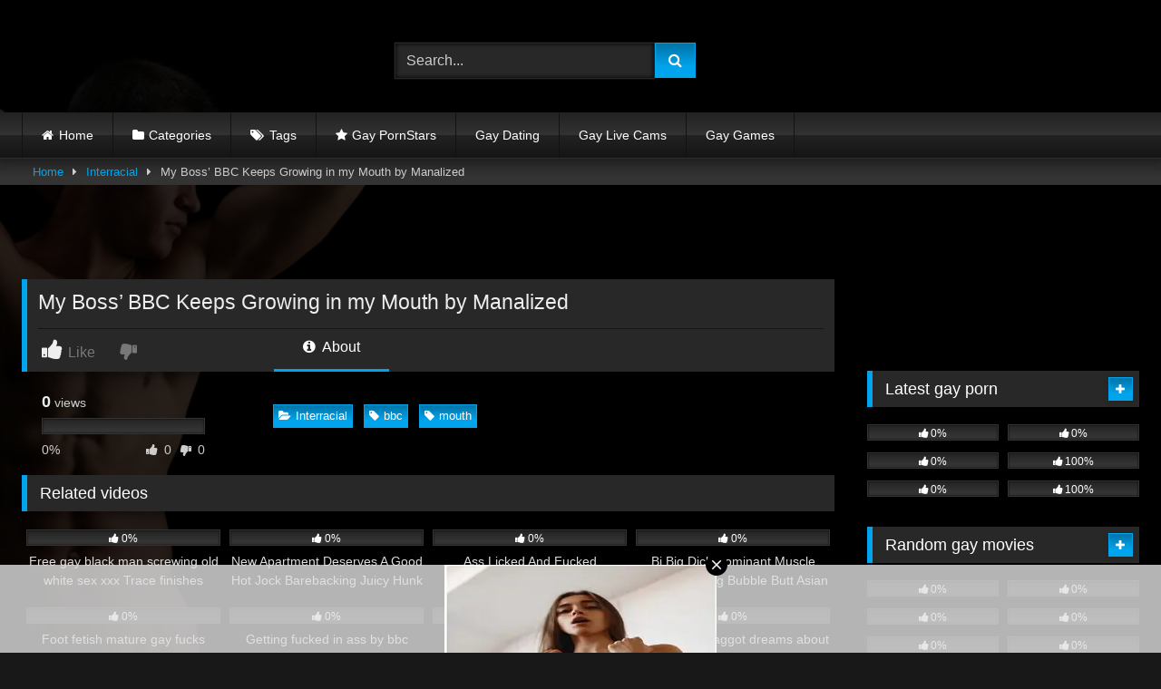

--- FILE ---
content_type: text/html; charset=UTF-8
request_url: https://xgayz.com/interracial/my-boss-bbc-keeps-growing-in-my-mouth-by-manalized/
body_size: 17685
content:
<!DOCTYPE html><html lang="en-US"><head><script data-no-optimize="1">var litespeed_docref=sessionStorage.getItem("litespeed_docref");litespeed_docref&&(Object.defineProperty(document,"referrer",{get:function(){return litespeed_docref}}),sessionStorage.removeItem("litespeed_docref"));</script> <meta charset="UTF-8"><meta content='width=device-width, initial-scale=1.0, maximum-scale=1.0, user-scalable=0' name='viewport' /><link rel="profile" href="https://gmpg.org/xfn/11"><link rel="icon" href="
https://xgayz.com/wp-content/themes/retrotube/assets/img/niches/gay/favicon.png"><meta property="fb:app_id" content="966242223397117" /><meta property="og:url" content="https://xgayz.com/interracial/my-boss-bbc-keeps-growing-in-my-mouth-by-manalized/" /><meta property="og:type" content="article" /><meta property="og:title" content="My Boss’ BBC Keeps Growing in my Mouth by Manalized" /><meta property="og:description" content="My Boss’ BBC Keeps Growing in my Mouth by Manalized" /><meta property="og:image" content="https://xgayz.com/wp-content/uploads/2023/11/my-boss-bbc-keeps-growing-in-my-mouth-by-manalized.jpg" /><meta property="og:image:width" content="200" /><meta property="og:image:height" content="200" /><meta name="twitter:card" content="summary"><meta name="twitter:title" content="My Boss’ BBC Keeps Growing in my Mouth by Manalized"><meta name="twitter:description" content="My Boss’ BBC Keeps Growing in my Mouth by Manalized"><meta name="twitter:image" content="https://xgayz.com/wp-content/uploads/2023/11/my-boss-bbc-keeps-growing-in-my-mouth-by-manalized.jpg"> <script type="litespeed/javascript" data-src="https://www.googletagmanager.com/gtag/js?id=G-JE522NRZTX"></script> <script type="litespeed/javascript">window.dataLayer=window.dataLayer||[];function gtag(){dataLayer.push(arguments)}
gtag('js',new Date());gtag('config','G-JE522NRZTX')</script> <meta name="eroads_" content="3d11ea94b74d2816df786712096642bd" /><meta name="Trafficstars" content="46774" /><meta name='robots' content='index, follow, max-image-preview:large, max-snippet:-1, max-video-preview:-1' /><title>My Boss’ BBC Keeps Growing in my Mouth by Manalized - xGayz.com</title><link rel="canonical" href="https://xgayz.com/interracial/my-boss-bbc-keeps-growing-in-my-mouth-by-manalized/" /><meta property="og:locale" content="en_US" /><meta property="og:type" content="article" /><meta property="og:title" content="My Boss’ BBC Keeps Growing in my Mouth by Manalized - xGayz.com" /><meta property="og:url" content="https://xgayz.com/interracial/my-boss-bbc-keeps-growing-in-my-mouth-by-manalized/" /><meta property="og:site_name" content="xGayz.com" /><meta property="article:published_time" content="2023-11-13T20:34:39+00:00" /><meta property="og:image" content="https://xgayz.com/wp-content/uploads/2023/11/my-boss-bbc-keeps-growing-in-my-mouth-by-manalized.jpg" /><meta property="og:image:width" content="304" /><meta property="og:image:height" content="171" /><meta property="og:image:type" content="image/jpeg" /><meta name="author" content="xGayx.com" /><meta name="twitter:card" content="summary_large_image" /><meta name="twitter:label1" content="Written by" /><meta name="twitter:data1" content="xGayx.com" /> <script type="application/ld+json" class="yoast-schema-graph">{"@context":"https://schema.org","@graph":[{"@type":"Article","@id":"https://xgayz.com/interracial/my-boss-bbc-keeps-growing-in-my-mouth-by-manalized/#article","isPartOf":{"@id":"https://xgayz.com/interracial/my-boss-bbc-keeps-growing-in-my-mouth-by-manalized/"},"author":{"name":"xGayx.com","@id":"https://xgayz.com/#/schema/person/440fd95b56b20ce4b585a28678e1f635"},"headline":"My Boss’ BBC Keeps Growing in my Mouth by Manalized","datePublished":"2023-11-13T20:34:39+00:00","mainEntityOfPage":{"@id":"https://xgayz.com/interracial/my-boss-bbc-keeps-growing-in-my-mouth-by-manalized/"},"wordCount":10,"publisher":{"@id":"https://xgayz.com/#/schema/person/440fd95b56b20ce4b585a28678e1f635"},"image":{"@id":"https://xgayz.com/interracial/my-boss-bbc-keeps-growing-in-my-mouth-by-manalized/#primaryimage"},"thumbnailUrl":"https://xgayz.com/wp-content/uploads/2023/11/my-boss-bbc-keeps-growing-in-my-mouth-by-manalized.jpg","keywords":["bbc","mouth"],"articleSection":["Interracial"],"inLanguage":"en-US"},{"@type":"WebPage","@id":"https://xgayz.com/interracial/my-boss-bbc-keeps-growing-in-my-mouth-by-manalized/","url":"https://xgayz.com/interracial/my-boss-bbc-keeps-growing-in-my-mouth-by-manalized/","name":"My Boss’ BBC Keeps Growing in my Mouth by Manalized - xGayz.com","isPartOf":{"@id":"https://xgayz.com/#website"},"primaryImageOfPage":{"@id":"https://xgayz.com/interracial/my-boss-bbc-keeps-growing-in-my-mouth-by-manalized/#primaryimage"},"image":{"@id":"https://xgayz.com/interracial/my-boss-bbc-keeps-growing-in-my-mouth-by-manalized/#primaryimage"},"thumbnailUrl":"https://xgayz.com/wp-content/uploads/2023/11/my-boss-bbc-keeps-growing-in-my-mouth-by-manalized.jpg","datePublished":"2023-11-13T20:34:39+00:00","breadcrumb":{"@id":"https://xgayz.com/interracial/my-boss-bbc-keeps-growing-in-my-mouth-by-manalized/#breadcrumb"},"inLanguage":"en-US","potentialAction":[{"@type":"ReadAction","target":["https://xgayz.com/interracial/my-boss-bbc-keeps-growing-in-my-mouth-by-manalized/"]}]},{"@type":"ImageObject","inLanguage":"en-US","@id":"https://xgayz.com/interracial/my-boss-bbc-keeps-growing-in-my-mouth-by-manalized/#primaryimage","url":"https://xgayz.com/wp-content/uploads/2023/11/my-boss-bbc-keeps-growing-in-my-mouth-by-manalized.jpg","contentUrl":"https://xgayz.com/wp-content/uploads/2023/11/my-boss-bbc-keeps-growing-in-my-mouth-by-manalized.jpg","width":304,"height":171},{"@type":"BreadcrumbList","@id":"https://xgayz.com/interracial/my-boss-bbc-keeps-growing-in-my-mouth-by-manalized/#breadcrumb","itemListElement":[{"@type":"ListItem","position":1,"name":"Home","item":"https://xgayz.com/"},{"@type":"ListItem","position":2,"name":"My Boss’ BBC Keeps Growing in my Mouth by Manalized"}]},{"@type":"WebSite","@id":"https://xgayz.com/#website","url":"https://xgayz.com/","name":"xGayz.com for boys only","description":"boys for boys tube","publisher":{"@id":"https://xgayz.com/#/schema/person/440fd95b56b20ce4b585a28678e1f635"},"potentialAction":[{"@type":"SearchAction","target":{"@type":"EntryPoint","urlTemplate":"https://xgayz.com/?s={search_term_string}"},"query-input":{"@type":"PropertyValueSpecification","valueRequired":true,"valueName":"search_term_string"}}],"inLanguage":"en-US"},{"@type":["Person","Organization"],"@id":"https://xgayz.com/#/schema/person/440fd95b56b20ce4b585a28678e1f635","name":"xGayx.com","image":{"@type":"ImageObject","inLanguage":"en-US","@id":"https://xgayz.com/#/schema/person/image/","url":"https://xgayz.com/wp-content/litespeed/avatar/4a38683295e48f94fd40deb499db9c6c.jpg?ver=1763908235","contentUrl":"https://xgayz.com/wp-content/litespeed/avatar/4a38683295e48f94fd40deb499db9c6c.jpg?ver=1763908235","caption":"xGayx.com"},"logo":{"@id":"https://xgayz.com/#/schema/person/image/"},"sameAs":["https://xgayz.com"]}]}</script> <link rel='dns-prefetch' href='//vjs.zencdn.net' /><link rel='dns-prefetch' href='//unpkg.com' /><link rel="alternate" type="application/rss+xml" title="xGayz.com &raquo; Feed" href="https://xgayz.com/feed/" /><link data-optimized="2" rel="stylesheet" href="https://xgayz.com/wp-content/litespeed/css/14817ab4cfeb12e3945a898d3d3bf102.css?ver=99672" /> <script type="litespeed/javascript" data-src="https://xgayz.com/wp-includes/js/jquery/jquery.min.js" id="jquery-core-js"></script> <link rel="alternate" title="oEmbed (JSON)" type="application/json+oembed" href="https://xgayz.com/wp-json/oembed/1.0/embed?url=https%3A%2F%2Fxgayz.com%2Finterracial%2Fmy-boss-bbc-keeps-growing-in-my-mouth-by-manalized%2F" /><link rel="alternate" title="oEmbed (XML)" type="text/xml+oembed" href="https://xgayz.com/wp-json/oembed/1.0/embed?url=https%3A%2F%2Fxgayz.com%2Finterracial%2Fmy-boss-bbc-keeps-growing-in-my-mouth-by-manalized%2F&#038;format=xml" /></head><body class="wp-singular post-template-default single single-post postid-5523 single-format-video wp-embed-responsive wp-theme-retrotube custom-background"><div id="page"> 	<a class="skip-link screen-reader-text" href="#content">Skip to content</a><header id="masthead" class="site-header" role="banner"><div class="site-branding row"><div class="logo"> 									<a href="https://xgayz.com/" rel="home" title="xGayz.com"><img data-lazyloaded="1" src="[data-uri]" width="180" height="114" data-src=" 										https://xgayz.com/wp-content/uploads/2024/03/xgayz-logo.png					" alt="xGayz.com"></a></div><div class="header-search small-search"><form method="get" id="searchform" action="https://xgayz.com/">         					<input class="input-group-field" value="Search..." name="s" id="s" onfocus="if (this.value == 'Search...') {this.value = '';}" onblur="if (this.value == '') {this.value = 'Search...';}" type="text" /> 				 		<input class="button fa-input" type="submit" id="searchsubmit" value="&#xf002;" /></form></div><div class="happy-header"><div id="sp_8000981_node">&nbsp;</div></div></div><nav id="site-navigation" class="main-navigation" role="navigation"><div id="head-mobile"></div><div class="button-nav"></div><ul id="menu-main-menu" class="row"><li id="menu-item-12" class="home-icon menu-item menu-item-type-custom menu-item-object-custom menu-item-home menu-item-12"><a href="https://xgayz.com">Home</a></li><li id="menu-item-13" class="cat-icon menu-item menu-item-type-post_type menu-item-object-page menu-item-13"><a href="https://xgayz.com/categories/">Categories</a></li><li id="menu-item-14" class="tag-icon menu-item menu-item-type-post_type menu-item-object-page menu-item-14"><a href="https://xgayz.com/tags/">Tags</a></li><li id="menu-item-15" class="star-icon menu-item menu-item-type-post_type menu-item-object-page menu-item-15"><a href="https://xgayz.com/pornstars/">Gay PornStars</a></li><li id="menu-item-2480" class="menu-item menu-item-type-custom menu-item-object-custom menu-item-2480"><a target="_blank" href="https://www.next-dating.com/?siteid=1703765&#038;tpl=22-gay&#038;v=sexy" title="Gay Adult Dating ">Gay Dating</a></li><li id="menu-item-2479" class="menu-item menu-item-type-custom menu-item-object-custom menu-item-2479"><a target="_blank" href="https://t.acrsmartcam.com/108185/4533/18678?bo=2779,2778,2777,2776,2775&#038;source=xgayz&#038;po=6533&#038;aff_sub5=SF_006OG000004lmDN" title="Free Gay Cams">Gay Live Cams</a></li><li id="menu-item-2481" class="menu-item menu-item-type-custom menu-item-object-custom menu-item-2481"><a target="_blank" href="http://clk2.pl/xgayz-games" title="Best Gay On-Line Game">Gay Games</a></li></ul></nav><div class="clear"></div><div class="happy-header-mobile"> 				<a href="https://www.next-dating.com/?siteid=1703765&tpl=22-gay&v=sexy" target="_blank" rel="nofollow sponsored"><img data-lazyloaded="1" src="[data-uri]" width="300" height="100" data-src="https://xgayz.com/images/300x100-gayonly.jpg" alt="gayonly"></a>  <br /><br />   <ins class="eas6a97888ec52c042c679a36e919843cca" data-zoneid="5023058"></ins> <script type="application/javascript" src="https://syndication.realsrv.com/splash.php?idzone=5030260&capping=0"></script> </div></header><div class="breadcrumbs-area"><div class="row"><div id="breadcrumbs"><a href="https://xgayz.com">Home</a><span class="separator"><i class="fa fa-caret-right"></i></span><a href="https://xgayz.com/interracial/">Interracial</a><span class="separator"><i class="fa fa-caret-right"></i></span><span class="current">My Boss’ BBC Keeps Growing in my Mouth by Manalized</span></div></div></div><div id="content" class="site-content row"><div id="primary" class="content-area with-sidebar-right"><main id="main" class="site-main with-sidebar-right" role="main"><article id="post-5523" class="post-5523 post type-post status-publish format-video has-post-thumbnail hentry category-interracial tag-bbc tag-mouth post_format-post-format-video" itemprop="video" itemscope itemtype="https://schema.org/VideoObject"><header class="entry-header"><div class="video-player"><meta itemprop="author" content="xGayx.com" /><meta itemprop="name" content="My Boss’ BBC Keeps Growing in my Mouth by Manalized" /><meta itemprop="description" content="My Boss’ BBC Keeps Growing in my Mouth by Manalized" /><meta itemprop="duration" content="P0DT0H6M14S" /><meta itemprop="thumbnailUrl" content="https://xgayz.com/wp-content/uploads/2023/11/my-boss-bbc-keeps-growing-in-my-mouth-by-manalized.jpg" /><meta itemprop="embedURL" content="https://embed.redtube.com/?id=103104781" /><meta itemprop="uploadDate" content="2023-11-13T20:34:39+00:00" /><div class="responsive-player"><iframe data-lazyloaded="1" src="about:blank" data-litespeed-src="https://xgayz.com/wp-content/plugins/clean-tube-player/public/player-x.php?q=[base64]" frameborder="0" scrolling="no" allowfullscreen></iframe></div></div><div class="happy-under-player"><div id="sp_8000978_node">&nbsp;</div></div><div class="happy-under-player-mobile"> 				 <ins class="eas6a97888ec52c042c679a36e919843cca" data-zoneid="5023052"></ins>   <br /><br />  <a href="https://redirecting8.eu/p/TP1g/fKJb/x5hM?ld=1314&ml_sub1=dla_panow_mob_under" target="_blank" rel="nofollow sponsored"><img data-lazyloaded="1" src="[data-uri]" width="300" height="250" data-src="https://xgayz.com/images/300x250-anim-dla-panow.gif" alt="dla panow"></a></div><div class="title-block box-shadow"><h1 class="entry-title" itemprop="name">My Boss’ BBC Keeps Growing in my Mouth by Manalized</h1><div id="rating"> 					<span id="video-rate"><span class="post-like"><a href="#" data-post_id="5523" data-post_like="like"><span class="like" title="I like this"><span id="more"><i class="fa fa-thumbs-up"></i> <span class="grey-link">Like</span></span></a> 		<a href="#" data-post_id="5523" data-post_like="dislike"> 			<span title="I dislike this" class="qtip dislike"><span id="less"><i class="fa fa-thumbs-down fa-flip-horizontal"></i></span></span> 		</a></span></span></div><div id="video-tabs" class="tabs"> 				<button class="tab-link active about" data-tab-id="video-about"><i class="fa fa-info-circle"></i> About</button></div></div><div class="clear"></div></header><div class="entry-content"><div id="rating-col"><div id="video-views"><span>0</span> views</div><div class="rating-bar"><div class="rating-bar-meter"></div></div><div class="rating-result"><div class="percentage">0%</div><div class="likes"> 							<i class="fa fa-thumbs-up"></i> <span class="likes_count">0</span> 							<i class="fa fa-thumbs-down fa-flip-horizontal"></i> <span class="dislikes_count">0</span></div></div></div><div class="tab-content"><div id="video-about" class="width70"><div class="video-description"><div class="desc 															more"></div></div><div class="tags"><div class="tags-list"><a href="https://xgayz.com/interracial/" class="label" title="Interracial"><i class="fa fa-folder-open"></i>Interracial</a> <a href="https://xgayz.com/tag/bbc/" class="label" title="bbc"><i class="fa fa-tag"></i>bbc</a> <a href="https://xgayz.com/tag/mouth/" class="label" title="mouth"><i class="fa fa-tag"></i>mouth</a></div></div></div></div></div><div class="under-video-block"><h2 class="widget-title">Related videos</h2><div><article data-video-id="video_1" data-main-thumb="https://xgayz.com/wp-content/uploads/2024/04/free-gay-black-man-screwing-old-white-sex-xxx-trace-finishes.jpg" data-thumbs="https://pics.nuvid.com/media/videos/tmb/8268804/1.jpg,https://pics.nuvid.com/media/videos/tmb/8268804/2.jpg,https://pics.nuvid.com/media/videos/tmb/8268804/3.jpg,https://pics.nuvid.com/media/videos/tmb/8268804/4.jpg,https://pics.nuvid.com/media/videos/tmb/8268804/5.jpg,https://pics.nuvid.com/media/videos/tmb/8268804/6.jpg,https://pics.nuvid.com/media/videos/tmb/8268804/7.jpg,https://pics.nuvid.com/media/videos/tmb/8268804/8.jpg,https://pics.nuvid.com/media/videos/tmb/8268804/9.jpg,https://pics.nuvid.com/media/videos/tmb/8268804/10.jpg" class="loop-video thumb-block video-preview-item post-8862 post type-post status-publish format-video has-post-thumbnail hentry category-interracial tag-big-cocks-gay tag-blowjob-gay tag-gays-gay tag-interracial-gay tag-twinks-gay post_format-post-format-video" data-post-id="8862"> 	<a href="https://xgayz.com/interracial/free-gay-black-man-screwing-old-white-sex-xxx-trace-finishes/" title="Free gay black man screwing old white sex xxx Trace finishes"><div class="post-thumbnail"><div class="post-thumbnail-container"><img data-lazyloaded="1" src="[data-uri]" class="video-main-thumb" width="300" height="168.75" data-src="https://xgayz.com/wp-content/uploads/2024/04/free-gay-black-man-screwing-old-white-sex-xxx-trace-finishes.jpg" alt="Free gay black man screwing old white sex xxx Trace finishes"></div><div class="video-overlay"></div>  						<span class="views"><i class="fa fa-eye"></i> 10</span>			<span class="duration"><i class="fa fa-clock-o"></i>07:08</span></div><div class="rating-bar"><div class="rating-bar-meter" style="width:0%"></div><i class="fa fa-thumbs-up" aria-hidden="true"></i><span>0%</span></div><header class="entry-header"> 			<span>Free gay black man screwing old white sex xxx Trace finishes</span></header> 	</a></article><article data-video-id="video_2" data-main-thumb="https://xgayz.com/wp-content/uploads/2024/03/new-apartment-deserves-a-good-hot-jock-barebacking-juicy-hunk.jpg" data-trailer="https://xgayz.com/wp-content/uploads/2024/03/new-apartment-deserves-a-good-hot-jock-barebacking-juicy-hunk.mp4" class="loop-video thumb-block video-preview-item post-7471 post type-post status-publish format-video has-post-thumbnail hentry category-interracial tag-good tag-hot tag-jock tag-juicy tag-new post_format-post-format-video" data-post-id="7471"> 	<a href="https://xgayz.com/interracial/new-apartment-deserves-a-good-hot-jock-barebacking-juicy-hunk/" title="New Apartment Deserves A Good Hot Jock Barebacking Juicy Hunk"><div class="post-thumbnail"><div class="post-thumbnail-container"><img data-lazyloaded="1" src="[data-uri]" class="video-main-thumb" width="300" height="168.75" data-src="https://xgayz.com/wp-content/uploads/2024/03/new-apartment-deserves-a-good-hot-jock-barebacking-juicy-hunk.jpg" alt="New Apartment Deserves A Good Hot Jock Barebacking Juicy Hunk"></div><div class="video-overlay"></div>  						<span class="views"><i class="fa fa-eye"></i> 7</span>			<span class="duration"><i class="fa fa-clock-o"></i>12:34</span></div><div class="rating-bar"><div class="rating-bar-meter" style="width:0%"></div><i class="fa fa-thumbs-up" aria-hidden="true"></i><span>0%</span></div><header class="entry-header"> 			<span>New Apartment Deserves A Good Hot Jock Barebacking Juicy Hunk</span></header> 	</a></article><article data-video-id="video_3" data-main-thumb="https://xgayz.com/wp-content/uploads/2024/04/ass-licked-and-fucked.jpg" data-thumbs="https://pics.nuvid.com/media/videos/tmb/8263927/1.jpg,https://pics.nuvid.com/media/videos/tmb/8263927/2.jpg,https://pics.nuvid.com/media/videos/tmb/8263927/3.jpg,https://pics.nuvid.com/media/videos/tmb/8263927/4.jpg,https://pics.nuvid.com/media/videos/tmb/8263927/5.jpg,https://pics.nuvid.com/media/videos/tmb/8263927/6.jpg,https://pics.nuvid.com/media/videos/tmb/8263927/7.jpg,https://pics.nuvid.com/media/videos/tmb/8263927/8.jpg,https://pics.nuvid.com/media/videos/tmb/8263927/9.jpg,https://pics.nuvid.com/media/videos/tmb/8263927/10.jpg" class="loop-video thumb-block video-preview-item post-8897 post type-post status-publish format-video has-post-thumbnail hentry category-interracial tag-amateur-gay tag-bareback-gay tag-black-gays-gay tag-blowjob-gay tag-gays-gay tag-handjob-gay tag-interracial-gay tag-men-gay post_format-post-format-video" data-post-id="8897"> 	<a href="https://xgayz.com/interracial/ass-licked-and-fucked/" title="Ass Licked And Fucked"><div class="post-thumbnail"><div class="post-thumbnail-container"><img data-lazyloaded="1" src="[data-uri]" class="video-main-thumb" width="300" height="168.75" data-src="https://xgayz.com/wp-content/uploads/2024/04/ass-licked-and-fucked.jpg" alt="Ass Licked And Fucked"></div><div class="video-overlay"></div>  						<span class="views"><i class="fa fa-eye"></i> 4</span>			<span class="duration"><i class="fa fa-clock-o"></i>07:10</span></div><div class="rating-bar"><div class="rating-bar-meter" style="width:0%"></div><i class="fa fa-thumbs-up" aria-hidden="true"></i><span>0%</span></div><header class="entry-header"> 			<span>Ass Licked And Fucked</span></header> 	</a></article><article data-video-id="video_4" data-main-thumb="https://xgayz.com/wp-content/uploads/2023/08/bi-big-dick-dominant-muscle-daddy-fucking-bubble-butt-asian-twink-interracial-bareback-pov-anal-sex.jpg" data-trailer="https://xgayz.com/wp-content/uploads/2023/08/bi-big-dick-dominant-muscle-daddy-fucking-bubble-butt-asian-twink-interracial-bareback-pov-anal-sex.mp4" class="loop-video thumb-block video-preview-item post-3813 post type-post status-publish format-video has-post-thumbnail hentry category-interracial tag-anal tag-anal-sex tag-asian tag-bi tag-big tag-big-dick tag-bubble tag-bubble-butt tag-butt tag-daddy tag-dick tag-fucking tag-interracial tag-muscle tag-pov tag-sex post_format-post-format-video" data-post-id="3813"> 	<a href="https://xgayz.com/interracial/bi-big-dick-dominant-muscle-daddy-fucking-bubble-butt-asian-twink-interracial-bareback-pov-anal-sex/" title="Bi Big Dick Dominant Muscle Daddy Fucking Bubble Butt Asian Twink Interracial Bareback POV Anal Sex"><div class="post-thumbnail"><div class="post-thumbnail-container"><img data-lazyloaded="1" src="[data-uri]" class="video-main-thumb" width="300" height="168.75" data-src="https://xgayz.com/wp-content/uploads/2023/08/bi-big-dick-dominant-muscle-daddy-fucking-bubble-butt-asian-twink-interracial-bareback-pov-anal-sex.jpg" alt="Bi Big Dick Dominant Muscle Daddy Fucking Bubble Butt Asian Twink Interracial Bareback POV Anal Sex"></div><div class="video-overlay"></div>  						<span class="views"><i class="fa fa-eye"></i> 24</span>			<span class="duration"><i class="fa fa-clock-o"></i>22:39</span></div><div class="rating-bar"><div class="rating-bar-meter" style="width:0%"></div><i class="fa fa-thumbs-up" aria-hidden="true"></i><span>0%</span></div><header class="entry-header"> 			<span>Bi Big Dick Dominant Muscle Daddy Fucking Bubble Butt Asian Twink Interracial Bareback POV Anal Sex</span></header> 	</a></article><article data-video-id="video_5" data-main-thumb="https://xgayz.com/wp-content/uploads/2024/04/foot-fetish-mature-gay-fucks-asian-twink.jpg" data-thumbs="https://pics.nuvid.com/media/videos/tmb/8270597/1.jpg,https://pics.nuvid.com/media/videos/tmb/8270597/2.jpg,https://pics.nuvid.com/media/videos/tmb/8270597/3.jpg,https://pics.nuvid.com/media/videos/tmb/8270597/4.jpg,https://pics.nuvid.com/media/videos/tmb/8270597/5.jpg,https://pics.nuvid.com/media/videos/tmb/8270597/6.jpg,https://pics.nuvid.com/media/videos/tmb/8270597/7.jpg,https://pics.nuvid.com/media/videos/tmb/8270597/8.jpg,https://pics.nuvid.com/media/videos/tmb/8270597/9.jpg,https://pics.nuvid.com/media/videos/tmb/8270597/10.jpg" class="loop-video thumb-block video-preview-item post-8847 post type-post status-publish format-video has-post-thumbnail hentry category-interracial tag-bareback-gay tag-gays-gay tag-hd-gays-gay tag-interracial-gay tag-masturbation-gay tag-men-gay post_format-post-format-video" data-post-id="8847"> 	<a href="https://xgayz.com/interracial/foot-fetish-mature-gay-fucks-asian-twink/" title="Foot fetish mature gay fucks Asian twink"><div class="post-thumbnail"><div class="post-thumbnail-container"><img data-lazyloaded="1" src="[data-uri]" class="video-main-thumb" width="300" height="168.75" data-src="https://xgayz.com/wp-content/uploads/2024/04/foot-fetish-mature-gay-fucks-asian-twink.jpg" alt="Foot fetish mature gay fucks Asian twink"></div><div class="video-overlay"></div>  						<span class="views"><i class="fa fa-eye"></i> 7</span>			<span class="duration"><i class="fa fa-clock-o"></i>07:00</span></div><div class="rating-bar"><div class="rating-bar-meter" style="width:0%"></div><i class="fa fa-thumbs-up" aria-hidden="true"></i><span>0%</span></div><header class="entry-header"> 			<span>Foot fetish mature gay fucks Asian twink</span></header> 	</a></article><article data-video-id="video_6" data-main-thumb="https://xgayz.com/wp-content/uploads/2023/11/getting-fucked-in-ass-by-bbc.jpg" data-trailer="https://xgayz.com/wp-content/uploads/2023/11/getting-fucked-in-ass-by-bbc.mp4" class="loop-video thumb-block video-preview-item post-5665 post type-post status-publish format-video has-post-thumbnail hentry category-interracial tag-ass tag-bbc tag-fucked post_format-post-format-video" data-post-id="5665"> 	<a href="https://xgayz.com/interracial/getting-fucked-in-ass-by-bbc/" title="Getting fucked in ass by bbc"><div class="post-thumbnail"><div class="post-thumbnail-container"><img data-lazyloaded="1" src="[data-uri]" class="video-main-thumb" width="300" height="168.75" data-src="https://xgayz.com/wp-content/uploads/2023/11/getting-fucked-in-ass-by-bbc.jpg" alt="Getting fucked in ass by bbc"></div><div class="video-overlay"></div>  						<span class="views"><i class="fa fa-eye"></i> 4</span>			<span class="duration"><i class="fa fa-clock-o"></i>05:15</span></div><div class="rating-bar"><div class="rating-bar-meter" style="width:0%"></div><i class="fa fa-thumbs-up" aria-hidden="true"></i><span>0%</span></div><header class="entry-header"> 			<span>Getting fucked in ass by bbc</span></header> 	</a></article><article data-video-id="video_7" data-main-thumb="https://xgayz.com/wp-content/uploads/2024/04/huge-bbc-creams-my-shaved-ass.jpg" data-thumbs="https://pics.nuvid.com/media/videos/tmb/8275145/1.jpg,https://pics.nuvid.com/media/videos/tmb/8275145/2.jpg,https://pics.nuvid.com/media/videos/tmb/8275145/3.jpg,https://pics.nuvid.com/media/videos/tmb/8275145/4.jpg,https://pics.nuvid.com/media/videos/tmb/8275145/5.jpg,https://pics.nuvid.com/media/videos/tmb/8275145/6.jpg,https://pics.nuvid.com/media/videos/tmb/8275145/7.jpg,https://pics.nuvid.com/media/videos/tmb/8275145/8.jpg,https://pics.nuvid.com/media/videos/tmb/8275145/9.jpg,https://pics.nuvid.com/media/videos/tmb/8275145/10.jpg" class="loop-video thumb-block video-preview-item post-8834 post type-post status-publish format-video has-post-thumbnail hentry category-interracial tag-amateur-gay tag-bareback-gay tag-big-cocks-gay tag-gays-gay tag-interracial-gay post_format-post-format-video" data-post-id="8834"> 	<a href="https://xgayz.com/interracial/huge-bbc-creams-my-shaved-ass/" title="HUGE BBC CREAMS MY SHAVED ASS"><div class="post-thumbnail"><div class="post-thumbnail-container"><img data-lazyloaded="1" src="[data-uri]" class="video-main-thumb" width="300" height="168.75" data-src="https://xgayz.com/wp-content/uploads/2024/04/huge-bbc-creams-my-shaved-ass.jpg" alt="HUGE BBC CREAMS MY SHAVED ASS"></div><div class="video-overlay"></div>  						<span class="views"><i class="fa fa-eye"></i> 11</span>			<span class="duration"><i class="fa fa-clock-o"></i>03:58</span></div><div class="rating-bar"><div class="rating-bar-meter" style="width:0%"></div><i class="fa fa-thumbs-up" aria-hidden="true"></i><span>0%</span></div><header class="entry-header"> 			<span>HUGE BBC CREAMS MY SHAVED ASS</span></header> 	</a></article><article data-video-id="video_8" data-main-thumb="https://xgayz.com/wp-content/uploads/2023/07/penis-loving-faggot-dreams-about-having-a-penis-in-his-arse.jpg" data-thumbs="https://pics.nuvid.com/media/videos/tmb/7813095/1.jpg,https://pics.nuvid.com/media/videos/tmb/7813095/2.jpg,https://pics.nuvid.com/media/videos/tmb/7813095/3.jpg,https://pics.nuvid.com/media/videos/tmb/7813095/4.jpg,https://pics.nuvid.com/media/videos/tmb/7813095/5.jpg,https://pics.nuvid.com/media/videos/tmb/7813095/6.jpg,https://pics.nuvid.com/media/videos/tmb/7813095/7.jpg,https://pics.nuvid.com/media/videos/tmb/7813095/8.jpg,https://pics.nuvid.com/media/videos/tmb/7813095/9.jpg,https://pics.nuvid.com/media/videos/tmb/7813095/10.jpg" class="loop-video thumb-block video-preview-item post-1929 post type-post status-publish format-video has-post-thumbnail hentry category-interracial tag-blowjob-gay tag-gays-gay tag-handjob-gay tag-interracial-gay tag-masturbation-gay tag-twinks-gay post_format-post-format-video" data-post-id="1929"> 	<a href="https://xgayz.com/interracial/penis-loving-faggot-dreams-about-having-a-penis-in-his-arse/" title="Penis loving faggot dreams about having a penis in his arse"><div class="post-thumbnail"><div class="post-thumbnail-container"><img data-lazyloaded="1" src="[data-uri]" class="video-main-thumb" width="300" height="168.75" data-src="https://xgayz.com/wp-content/uploads/2023/07/penis-loving-faggot-dreams-about-having-a-penis-in-his-arse.jpg" alt="Penis loving faggot dreams about having a penis in his arse"></div><div class="video-overlay"></div>  						<span class="views"><i class="fa fa-eye"></i> 4</span>			<span class="duration"><i class="fa fa-clock-o"></i>05:10</span></div><div class="rating-bar"><div class="rating-bar-meter" style="width:0%"></div><i class="fa fa-thumbs-up" aria-hidden="true"></i><span>0%</span></div><header class="entry-header"> 			<span>Penis loving faggot dreams about having a penis in his arse</span></header> 	</a></article></div><div class="clear"></div><div class="show-more-related"> 				<a class="button large" href="https://xgayz.com/interracial/">Show more related videos</a></div></div><div class="clear"></div></article></main></div><aside id="sidebar" class="widget-area with-sidebar-right" role="complementary"><div class="happy-sidebar"> 				 <ins class="eas6a97888ec52c042c679a36e919843cca" data-zoneid="5022892"></ins> <script type="application/javascript" src="https://syndication.realsrv.com/splash.php?idzone=5030256"></script> <br /><br />  <a href="https://www.next-dating.com/?siteid=1703765&tpl=22-gay&v=sexy" target="_blank" rel="nofollow sponsored"><img data-lazyloaded="1" src="[data-uri]" width="300" height="100" data-src="https://xgayz.com/images/300x100-gayonly.jpg" alt="boys only"></a></div><section id="widget_videos_block-4" class="widget widget_videos_block"><h2 class="widget-title">Latest gay porn</h2>				<a class="more-videos label" href="https://xgayz.com/?filter=latest												"><i class="fa fa-plus"></i> <span>More videos</span></a><div class="videos-list"><article data-video-id="video_9" data-main-thumb="https://xgayz.com/wp-content/uploads/2025/08/4df6c254ef629e9048ffb2ad95656f24.1.jpg" data-trailer="https://xgayz.com/wp-content/uploads/2025/08/turista-fodendo-pescador-nativo-do-ceara-full-red.mp4" class="loop-video thumb-block video-preview-item post-10988 post type-post status-publish format-video has-post-thumbnail hentry category-blowjob tag-full tag-red post_format-post-format-video" data-post-id="10988"> 	<a href="https://xgayz.com/blowjob/turista-fodendo-pescador-nativo-do-ceara-full-red/" title="Turista fodendo pescador nativo do Ceará &#8211; FULL RED"><div class="post-thumbnail"><div class="post-thumbnail-container"><img data-lazyloaded="1" src="[data-uri]" class="video-main-thumb" width="300" height="168.75" data-src="https://xgayz.com/wp-content/uploads/2025/08/4df6c254ef629e9048ffb2ad95656f24.1.jpg" alt="Turista fodendo pescador nativo do Ceará &#8211; FULL RED"></div><div class="video-overlay"></div>  						<span class="views"><i class="fa fa-eye"></i> 331</span>			<span class="duration"><i class="fa fa-clock-o"></i>13:00</span></div><div class="rating-bar"><div class="rating-bar-meter" style="width:0%"></div><i class="fa fa-thumbs-up" aria-hidden="true"></i><span>0%</span></div><header class="entry-header"> 			<span>Turista fodendo pescador nativo do Ceará &#8211; FULL RED</span></header> 	</a></article><article data-video-id="video_10" data-main-thumb="https://xgayz.com/wp-content/uploads/2025/08/00e83663660559db1d03a0b64df23f5d.21.jpg" data-trailer="https://xgayz.com/wp-content/uploads/2025/08/dei-pro-meu-vizinho-mas-quando-foi-a-minha-vez-de-comer-ele-ele-nao-aguentou.mp4" class="loop-video thumb-block video-preview-item post-10987 post type-post status-publish format-video has-post-thumbnail hentry category-blowjob post_format-post-format-video" data-post-id="10987"> 	<a href="https://xgayz.com/blowjob/dei-pro-meu-vizinho-mas-quando-foi-a-minha-vez-de-comer-ele-ele-nao-aguentou/" title="DEI PRO MEU VIZINHO, MAS QUANDO FOI A MINHA VEZ DE COMER ELE , ELE NÃO AGUENTOU."><div class="post-thumbnail"><div class="post-thumbnail-container"><img data-lazyloaded="1" src="[data-uri]" class="video-main-thumb" width="300" height="168.75" data-src="https://xgayz.com/wp-content/uploads/2025/08/00e83663660559db1d03a0b64df23f5d.21.jpg" alt="DEI PRO MEU VIZINHO, MAS QUANDO FOI A MINHA VEZ DE COMER ELE , ELE NÃO AGUENTOU."></div><div class="video-overlay"></div>  						<span class="views"><i class="fa fa-eye"></i> 281</span>			<span class="duration"><i class="fa fa-clock-o"></i>06:00</span></div><div class="rating-bar"><div class="rating-bar-meter" style="width:0%"></div><i class="fa fa-thumbs-up" aria-hidden="true"></i><span>0%</span></div><header class="entry-header"> 			<span>DEI PRO MEU VIZINHO, MAS QUANDO FOI A MINHA VEZ DE COMER ELE , ELE NÃO AGUENTOU.</span></header> 	</a></article><article data-video-id="video_11" data-main-thumb="https://xgayz.com/wp-content/uploads/2025/08/944b069479806a0116cd03667261f8c0.1.jpg" data-trailer="https://xgayz.com/wp-content/uploads/2025/08/i-like-it-when-you-suck-my-dick-sweetpebx-2025.mp4" class="loop-video thumb-block video-preview-item post-10986 post type-post status-publish format-video has-post-thumbnail hentry category-blowjob tag-dick tag-suck post_format-post-format-video" data-post-id="10986"> 	<a href="https://xgayz.com/blowjob/i-like-it-when-you-suck-my-dick-sweetpebx-2025/" title="I like it when you suck my dick Sweetpebx -2025"><div class="post-thumbnail"><div class="post-thumbnail-container"><img data-lazyloaded="1" src="[data-uri]" class="video-main-thumb" width="300" height="168.75" data-src="https://xgayz.com/wp-content/uploads/2025/08/944b069479806a0116cd03667261f8c0.1.jpg" alt="I like it when you suck my dick Sweetpebx -2025"></div><div class="video-overlay"></div>  						<span class="views"><i class="fa fa-eye"></i> 46</span>			<span class="duration"><i class="fa fa-clock-o"></i>10:00</span></div><div class="rating-bar"><div class="rating-bar-meter" style="width:0%"></div><i class="fa fa-thumbs-up" aria-hidden="true"></i><span>0%</span></div><header class="entry-header"> 			<span>I like it when you suck my dick Sweetpebx -2025</span></header> 	</a></article><article data-video-id="video_12" data-main-thumb="https://xgayz.com/wp-content/uploads/2025/08/c033b8bc1a5daf8ae2c30c9bc503ee7c.1.jpg" data-trailer="https://xgayz.com/wp-content/uploads/2025/08/to-viciado-em-fazer-broderagem-com-o-parceiro-pauzudao-1.mp4" class="loop-video thumb-block video-preview-item post-10983 post type-post status-publish format-video has-post-thumbnail hentry category-blowjob post_format-post-format-video" data-post-id="10983"> 	<a href="https://xgayz.com/blowjob/to-viciado-em-fazer-broderagem-com-o-parceiro-pauzudao-2/" title="TO VICIADO EM FAZER BRODERAGEM COM O PARCEIRO PAUZUDÃO"><div class="post-thumbnail"><div class="post-thumbnail-container"><img data-lazyloaded="1" src="[data-uri]" class="video-main-thumb" width="300" height="168.75" data-src="https://xgayz.com/wp-content/uploads/2025/08/c033b8bc1a5daf8ae2c30c9bc503ee7c.1.jpg" alt="TO VICIADO EM FAZER BRODERAGEM COM O PARCEIRO PAUZUDÃO"></div><div class="video-overlay"></div>  						<span class="views"><i class="fa fa-eye"></i> 134</span>			<span class="duration"><i class="fa fa-clock-o"></i>01:00</span></div><div class="rating-bar"><div class="rating-bar-meter" style="width:100%"></div><i class="fa fa-thumbs-up" aria-hidden="true"></i><span>100%</span></div><header class="entry-header"> 			<span>TO VICIADO EM FAZER BRODERAGEM COM O PARCEIRO PAUZUDÃO</span></header> 	</a></article><article data-video-id="video_13" data-main-thumb="https://xgayz.com/wp-content/uploads/2025/08/8afc79b9875c436381acacd1fbee878a.19.jpg" data-trailer="https://xgayz.com/wp-content/uploads/2025/08/sentei-na-rola-de-25cm-sem-capa-ate-jorrar-leite.mp4" class="loop-video thumb-block video-preview-item post-10982 post type-post status-publish format-video has-post-thumbnail hentry category-blowjob post_format-post-format-video" data-post-id="10982"> 	<a href="https://xgayz.com/blowjob/sentei-na-rola-de-25cm-sem-capa-ate-jorrar-leite/" title="SENTEI NA ROLA DE 25CM SEM CAPA ATÉ JORRAR LEITE."><div class="post-thumbnail"><div class="post-thumbnail-container"><img data-lazyloaded="1" src="[data-uri]" class="video-main-thumb" width="300" height="168.75" data-src="https://xgayz.com/wp-content/uploads/2025/08/8afc79b9875c436381acacd1fbee878a.19.jpg" alt="SENTEI NA ROLA DE 25CM SEM CAPA ATÉ JORRAR LEITE."></div><div class="video-overlay"></div>  						<span class="views"><i class="fa fa-eye"></i> 405</span>			<span class="duration"><i class="fa fa-clock-o"></i>03:00</span></div><div class="rating-bar"><div class="rating-bar-meter" style="width:0%"></div><i class="fa fa-thumbs-up" aria-hidden="true"></i><span>0%</span></div><header class="entry-header"> 			<span>SENTEI NA ROLA DE 25CM SEM CAPA ATÉ JORRAR LEITE.</span></header> 	</a></article><article data-video-id="video_14" data-main-thumb="https://xgayz.com/wp-content/uploads/2025/08/b142a352728519a7357f519ce221d3ca.1.jpg" data-trailer="https://xgayz.com/wp-content/uploads/2025/08/skinny-man-can-handle-two-aggressive-dicks-1.mp4" class="loop-video thumb-block video-preview-item post-10971 post type-post status-publish format-video has-post-thumbnail hentry category-blowjob tag-dicks tag-man tag-skinny tag-two post_format-post-format-video" data-post-id="10971"> 	<a href="https://xgayz.com/blowjob/skinny-man-can-handle-two-aggressive-dicks-1/" title="SKINNY MAN CAN HANDLE TWO AGGRESSIVE DICKS (1)"><div class="post-thumbnail"><div class="post-thumbnail-container"><img data-lazyloaded="1" src="[data-uri]" class="video-main-thumb" width="300" height="168.75" data-src="https://xgayz.com/wp-content/uploads/2025/08/b142a352728519a7357f519ce221d3ca.1.jpg" alt="SKINNY MAN CAN HANDLE TWO AGGRESSIVE DICKS (1)"></div><div class="video-overlay"></div>  						<span class="views"><i class="fa fa-eye"></i> 127</span>			<span class="duration"><i class="fa fa-clock-o"></i>01:18</span></div><div class="rating-bar"><div class="rating-bar-meter" style="width:100%"></div><i class="fa fa-thumbs-up" aria-hidden="true"></i><span>100%</span></div><header class="entry-header"> 			<span>SKINNY MAN CAN HANDLE TWO AGGRESSIVE DICKS (1)</span></header> 	</a></article></div><div class="clear"></div></section><section id="block-12" class="widget widget_block"><script async type="application/javascript" src="https://a.magsrv.com/ad-provider.js"></script> <ins class="eas6a97888e2" data-zoneid="5022892"></ins></section><section id="widget_videos_block-6" class="widget widget_videos_block"><h2 class="widget-title">Random gay movies</h2>				<a class="more-videos label" href="https://xgayz.com/?filter=random												"><i class="fa fa-plus"></i> <span>More videos</span></a><div class="videos-list"><article data-video-id="video_15" data-main-thumb="https://xgayz.com/wp-content/uploads/2023/09/sean-joe-bareback-gay-movie-sean-cody.jpg" data-trailer="https://xgayz.com/wp-content/uploads/2023/09/sean-joe-bareback-gay-movie-sean-cody.mp4" class="loop-video thumb-block video-preview-item post-4968 post type-post status-publish format-video has-post-thumbnail hentry category-barebacking tag-cody tag-gay tag-movie tag-sean post_format-post-format-video" data-post-id="4968"> 	<a href="https://xgayz.com/barebacking/sean-joe-bareback-gay-movie-sean-cody/" title="Sean Joe Bareback &#8211; Gay Movie &#8211; Sean Cody"><div class="post-thumbnail"><div class="post-thumbnail-container"><img data-lazyloaded="1" src="[data-uri]" class="video-main-thumb" width="300" height="168.75" data-src="https://xgayz.com/wp-content/uploads/2023/09/sean-joe-bareback-gay-movie-sean-cody.jpg" alt="Sean Joe Bareback &#8211; Gay Movie &#8211; Sean Cody"></div><div class="video-overlay"></div>  						<span class="views"><i class="fa fa-eye"></i> 21</span>			<span class="duration"><i class="fa fa-clock-o"></i>06:00</span></div><div class="rating-bar"><div class="rating-bar-meter" style="width:0%"></div><i class="fa fa-thumbs-up" aria-hidden="true"></i><span>0%</span></div><header class="entry-header"> 			<span>Sean Joe Bareback &#8211; Gay Movie &#8211; Sean Cody</span></header> 	</a></article><article data-video-id="video_16" data-main-thumb="https://xgayz.com/wp-content/uploads/2023/08/latinleche-cute-latino-hipster-gets-a-sticky-cum-facial.jpg" data-trailer="https://xgayz.com/wp-content/uploads/2023/08/latinleche-cute-latino-hipster-gets-a-sticky-cum-facial.mp4" class="loop-video thumb-block video-preview-item post-3030 post type-post status-publish format-video has-post-thumbnail hentry category-latin tag-cum tag-cute tag-facial tag-hipster tag-latino post_format-post-format-video" data-post-id="3030"> 	<a href="https://xgayz.com/latin/latinleche-cute-latino-hipster-gets-a-sticky-cum-facial/" title="LatinLeche &#8211; Cute Latino Hipster Gets A Sticky Cum Facial"><div class="post-thumbnail"><div class="post-thumbnail-container"><img data-lazyloaded="1" src="[data-uri]" class="video-main-thumb" width="300" height="168.75" data-src="https://xgayz.com/wp-content/uploads/2023/08/latinleche-cute-latino-hipster-gets-a-sticky-cum-facial.jpg" alt="LatinLeche &#8211; Cute Latino Hipster Gets A Sticky Cum Facial"></div><div class="video-overlay"></div>  						<span class="views"><i class="fa fa-eye"></i> 38</span>			<span class="duration"><i class="fa fa-clock-o"></i>13:00</span></div><div class="rating-bar"><div class="rating-bar-meter" style="width:0%"></div><i class="fa fa-thumbs-up" aria-hidden="true"></i><span>0%</span></div><header class="entry-header"> 			<span>LatinLeche &#8211; Cute Latino Hipster Gets A Sticky Cum Facial</span></header> 	</a></article><article data-video-id="video_17" data-main-thumb="https://xgayz.com/wp-content/uploads/2024/03/o-varao-pirocudo-comeu-meu-cu.jpg" data-trailer="https://xgayz.com/wp-content/uploads/2024/03/o-varao-pirocudo-comeu-meu-cu.mp4" class="loop-video thumb-block video-preview-item post-7569 post type-post status-publish format-video has-post-thumbnail hentry category-blowjob post_format-post-format-video" data-post-id="7569"> 	<a href="https://xgayz.com/blowjob/o-varao-pirocudo-comeu-meu-cu/" title="O varão pirocudo comeu meu cu"><div class="post-thumbnail"><div class="post-thumbnail-container"><img data-lazyloaded="1" src="[data-uri]" class="video-main-thumb" width="300" height="168.75" data-src="https://xgayz.com/wp-content/uploads/2024/03/o-varao-pirocudo-comeu-meu-cu.jpg" alt="O varão pirocudo comeu meu cu"></div><div class="video-overlay"></div>  						<span class="views"><i class="fa fa-eye"></i> 11</span>			<span class="duration"><i class="fa fa-clock-o"></i>11:00</span></div><div class="rating-bar"><div class="rating-bar-meter" style="width:0%"></div><i class="fa fa-thumbs-up" aria-hidden="true"></i><span>0%</span></div><header class="entry-header"> 			<span>O varão pirocudo comeu meu cu</span></header> 	</a></article><article data-video-id="video_18" data-main-thumb="https://xgayz.com/wp-content/uploads/2024/12/dilfs-analpounding-skinny-twink.jpg" data-thumbs="https://pics.nuvid.com/media/videos/tmb/8621027/1.jpg,https://pics.nuvid.com/media/videos/tmb/8621027/2.jpg,https://pics.nuvid.com/media/videos/tmb/8621027/3.jpg,https://pics.nuvid.com/media/videos/tmb/8621027/4.jpg,https://pics.nuvid.com/media/videos/tmb/8621027/5.jpg,https://pics.nuvid.com/media/videos/tmb/8621027/6.jpg,https://pics.nuvid.com/media/videos/tmb/8621027/7.jpg,https://pics.nuvid.com/media/videos/tmb/8621027/8.jpg,https://pics.nuvid.com/media/videos/tmb/8621027/9.jpg,https://pics.nuvid.com/media/videos/tmb/8621027/10.jpg" class="loop-video thumb-block video-preview-item post-9730 post type-post status-publish format-video has-post-thumbnail hentry category-daddies tag-bareback-gay tag-blowjob-gay tag-gays-gay tag-handjob-gay tag-hd-gays-gay tag-oldyoung-gay tag-twinks-gay post_format-post-format-video" data-post-id="9730"> 	<a href="https://xgayz.com/daddies/dilfs-analpounding-skinny-twink/" title="DILFS analpounding skinny twink"><div class="post-thumbnail"><div class="post-thumbnail-container"><img data-lazyloaded="1" src="[data-uri]" class="video-main-thumb" width="300" height="168.75" data-src="https://xgayz.com/wp-content/uploads/2024/12/dilfs-analpounding-skinny-twink.jpg" alt="DILFS analpounding skinny twink"></div><div class="video-overlay"></div>  						<span class="views"><i class="fa fa-eye"></i> 14</span>			<span class="duration"><i class="fa fa-clock-o"></i>07:02</span></div><div class="rating-bar"><div class="rating-bar-meter" style="width:0%"></div><i class="fa fa-thumbs-up" aria-hidden="true"></i><span>0%</span></div><header class="entry-header"> 			<span>DILFS analpounding skinny twink</span></header> 	</a></article><article data-video-id="video_19" data-main-thumb="https://xgayz.com/wp-content/uploads/2025/08/5-1.jpg" data-thumbs="https://pics.nuvid.com/media/videos/tmb/8874561/1.jpg,https://pics.nuvid.com/media/videos/tmb/8874561/2.jpg,https://pics.nuvid.com/media/videos/tmb/8874561/3.jpg,https://pics.nuvid.com/media/videos/tmb/8874561/4.jpg,https://pics.nuvid.com/media/videos/tmb/8874561/5.jpg,https://pics.nuvid.com/media/videos/tmb/8874561/6.jpg,https://pics.nuvid.com/media/videos/tmb/8874561/7.jpg,https://pics.nuvid.com/media/videos/tmb/8874561/8.jpg,https://pics.nuvid.com/media/videos/tmb/8874561/9.jpg,https://pics.nuvid.com/media/videos/tmb/8874561/10.jpg" class="loop-video thumb-block video-preview-item post-10731 post type-post status-publish format-video has-post-thumbnail hentry category-bears tag-blowjob-gay tag-gays-gay tag-hd-gays-gay tag-hunks-gay tag-men-gay post_format-post-format-video" data-post-id="10731"> 	<a href="https://xgayz.com/bears/bottom-bear-pounded-hard-after-wild-bj/" title="Bottom Bear Pounded Hard After Wild BJ"><div class="post-thumbnail"><div class="post-thumbnail-container"><img data-lazyloaded="1" src="[data-uri]" class="video-main-thumb" width="300" height="168.75" data-src="https://xgayz.com/wp-content/uploads/2025/08/5-1.jpg" alt="Bottom Bear Pounded Hard After Wild BJ"></div><div class="video-overlay"></div>  						<span class="views"><i class="fa fa-eye"></i> 8</span>			<span class="duration"><i class="fa fa-clock-o"></i>10:03</span></div><div class="rating-bar"><div class="rating-bar-meter" style="width:0%"></div><i class="fa fa-thumbs-up" aria-hidden="true"></i><span>0%</span></div><header class="entry-header"> 			<span>Bottom Bear Pounded Hard After Wild BJ</span></header> 	</a></article><article data-video-id="video_20" data-main-thumb="https://xgayz.com/wp-content/uploads/2023/11/silver-daddy-bear-blowed-and-rimmed.jpg" data-trailer="https://xgayz.com/wp-content/uploads/2023/11/silver-daddy-bear-blowed-and-rimmed.mp4" class="loop-video thumb-block video-preview-item post-5685 post type-post status-publish format-video has-post-thumbnail hentry category-bears tag-bear tag-daddy tag-silver post_format-post-format-video" data-post-id="5685"> 	<a href="https://xgayz.com/bears/silver-daddy-bear-blowed-and-rimmed/" title="Silver Daddy Bear Blowed And Rimmed"><div class="post-thumbnail"><div class="post-thumbnail-container"><img data-lazyloaded="1" src="[data-uri]" class="video-main-thumb" width="300" height="168.75" data-src="https://xgayz.com/wp-content/uploads/2023/11/silver-daddy-bear-blowed-and-rimmed.jpg" alt="Silver Daddy Bear Blowed And Rimmed"></div><div class="video-overlay"></div>  						<span class="views"><i class="fa fa-eye"></i> 13</span>			<span class="duration"><i class="fa fa-clock-o"></i>10:00</span></div><div class="rating-bar"><div class="rating-bar-meter" style="width:0%"></div><i class="fa fa-thumbs-up" aria-hidden="true"></i><span>0%</span></div><header class="entry-header"> 			<span>Silver Daddy Bear Blowed And Rimmed</span></header> 	</a></article></div><div class="clear"></div></section></aside></div><footer id="colophon" class="site-footer 	br-bottom-10" role="contentinfo"><div class="row"><div class="happy-footer-mobile"><div id="sp_8000984_node">&nbsp;</div> <script type="application/javascript">var ad_idzone = "5030262",
    ad_popup_fallback = false,
    ad_popup_force = false,
    ad_chrome_enabled = true,
    ad_new_tab = false,
    ad_frequency_period = 180,
    ad_frequency_count = 1,
    ad_trigger_method = 3,
    ad_trigger_delay = 0
    ad_t_venor = false;</script> <script type="application/javascript" src="https://a.realsrv.com/popunder1000.js"></script> <script async type="application/javascript" src="https://a.magsrv.com/ad-provider.js"></script> <ins class="eas6a97888e" data-zoneid="5030260"></ins></div><div class="happy-footer"> 				 <ins class="eas6a97888ec52c042c679a36e919843cca" data-zoneid="5022890"></ins> <script type="application/javascript">var ad_idzone = "5030258",
    ad_popup_fallback = false,
    ad_popup_force = false,
    ad_chrome_enabled = true,
    ad_new_tab = true,
    ad_frequency_period = 180,
    ad_frequency_count = 1,
    ad_trigger_method = 3,
    ad_trigger_delay = 0
    ad_t_venor = false;</script> <script type="application/javascript" src="https://a.realsrv.com/popunder1000.js"></script> <script type="application/javascript"   data-idzone="5022914" src="https://a.realsrv.com/nativeads-v2.js"   ></script> <script async type="application/javascript" src="https://a.magsrv.com/ad-provider.js"></script> <ins class="eas6a97888e" data-zoneid="5030256"></ins></div><div class="four-columns-footer"><section id="widget_videos_block-7" class="widget widget_videos_block"><h2 class="widget-title">Best gay porn</h2>				<a class="more-videos label" href="https://xgayz.com/?filter=most-viewed												"><i class="fa fa-plus"></i> <span>More videos</span></a><div class="videos-list"><article data-video-id="video_21" data-main-thumb="https://xgayz.com/wp-content/uploads/2023/08/bareback-fuck-club.jpg" data-thumbs="https://cdn77-pic.xnxx-cdn.com/videos/thumbs169xnxx/5a/05/5b/5a055bc185c504e02b69866e5a66c224/5a055bc185c504e02b69866e5a66c224.11.jpg,https://cdn77-pic.xnxx-cdn.com/videos/thumbs169xnxx/5a/05/5b/5a055bc185c504e02b69866e5a66c224/5a055bc185c504e02b69866e5a66c224.12.jpg,https://cdn77-pic.xnxx-cdn.com/videos/thumbs169xnxx/5a/05/5b/5a055bc185c504e02b69866e5a66c224/5a055bc185c504e02b69866e5a66c224.13.jpg,https://cdn77-pic.xnxx-cdn.com/videos/thumbs169xnxx/5a/05/5b/5a055bc185c504e02b69866e5a66c224/5a055bc185c504e02b69866e5a66c224.14.jpg,https://cdn77-pic.xnxx-cdn.com/videos/thumbs169xnxx/5a/05/5b/5a055bc185c504e02b69866e5a66c224/5a055bc185c504e02b69866e5a66c224.15.jpg,https://cdn77-pic.xnxx-cdn.com/videos/thumbs169xnxx/5a/05/5b/5a055bc185c504e02b69866e5a66c224/5a055bc185c504e02b69866e5a66c224.16.jpg,https://cdn77-pic.xnxx-cdn.com/videos/thumbs169xnxx/5a/05/5b/5a055bc185c504e02b69866e5a66c224/5a055bc185c504e02b69866e5a66c224.17.jpg,https://cdn77-pic.xnxx-cdn.com/videos/thumbs169xnxx/5a/05/5b/5a055bc185c504e02b69866e5a66c224/5a055bc185c504e02b69866e5a66c224.18.jpg,https://cdn77-pic.xnxx-cdn.com/videos/thumbs169xnxx/5a/05/5b/5a055bc185c504e02b69866e5a66c224/5a055bc185c504e02b69866e5a66c224.19.jpg" class="loop-video thumb-block video-preview-item post-4868 post type-post status-publish format-video has-post-thumbnail hentry category-blowjob tag-club tag-fuck post_format-post-format-video" data-post-id="4868"> 	<a href="https://xgayz.com/blowjob/bareback-fuck-club/" title="Bareback Fuck Club"><div class="post-thumbnail"><div class="post-thumbnail-container"><img data-lazyloaded="1" src="[data-uri]" class="video-main-thumb" width="300" height="168.75" data-src="https://xgayz.com/wp-content/uploads/2023/08/bareback-fuck-club.jpg" alt="Bareback Fuck Club"></div><div class="video-overlay"></div>  						<span class="views"><i class="fa fa-eye"></i> 1K</span>			<span class="duration"><i class="fa fa-clock-o"></i>01:51:00</span></div><div class="rating-bar"><div class="rating-bar-meter" style="width:100%"></div><i class="fa fa-thumbs-up" aria-hidden="true"></i><span>100%</span></div><header class="entry-header"> 			<span>Bareback Fuck Club</span></header> 	</a></article><article data-video-id="video_22" data-main-thumb="https://xgayz.com/wp-content/uploads/2023/09/danziengine-sperm-donation-day.jpg" data-trailer="https://xgayz.com/wp-content/uploads/2023/09/danziengine-sperm-donation-day.mp4" class="loop-video thumb-block video-preview-item post-5253 post type-post status-publish format-video has-post-thumbnail hentry category-cartoon tag-sperm post_format-post-format-video" data-post-id="5253"> 	<a href="https://xgayz.com/cartoon/danziengine-sperm-donation-day/" title="Danziengine &#8211; Sperm Donation Day"><div class="post-thumbnail"><div class="post-thumbnail-container"><img data-lazyloaded="1" src="[data-uri]" class="video-main-thumb" width="300" height="168.75" data-src="https://xgayz.com/wp-content/uploads/2023/09/danziengine-sperm-donation-day.jpg" alt="Danziengine &#8211; Sperm Donation Day"></div><div class="video-overlay"></div>  						<span class="views"><i class="fa fa-eye"></i> 985</span>			<span class="duration"><i class="fa fa-clock-o"></i>15:00</span></div><div class="rating-bar"><div class="rating-bar-meter" style="width:100%"></div><i class="fa fa-thumbs-up" aria-hidden="true"></i><span>100%</span></div><header class="entry-header"> 			<span>Danziengine &#8211; Sperm Donation Day</span></header> 	</a></article><article data-video-id="video_23" data-main-thumb="https://xgayz.com/wp-content/uploads/2023/11/aiden-goes-bareback-in-the-club-on-vacation-camp-buddy-scoutmaster-season-part-5.jpg" data-trailer="https://xgayz.com/wp-content/uploads/2023/11/aiden-goes-bareback-in-the-club-on-vacation-camp-buddy-scoutmaster-season-part-5.mp4" class="loop-video thumb-block video-preview-item post-5409 post type-post status-publish format-video has-post-thumbnail hentry category-cartoon tag-club tag-vacation post_format-post-format-video" data-post-id="5409"> 	<a href="https://xgayz.com/cartoon/aiden-goes-bareback-in-the-club-on-vacation-camp-buddy-scoutmaster-season-part-5/" title="Aiden goes bareback in the club on vacation | Camp Buddy Scoutmaster Season Part 5"><div class="post-thumbnail"><div class="post-thumbnail-container"><img data-lazyloaded="1" src="[data-uri]" class="video-main-thumb" width="300" height="168.75" data-src="https://xgayz.com/wp-content/uploads/2023/11/aiden-goes-bareback-in-the-club-on-vacation-camp-buddy-scoutmaster-season-part-5.jpg" alt="Aiden goes bareback in the club on vacation | Camp Buddy Scoutmaster Season Part 5"></div><div class="video-overlay"></div>  						<span class="views"><i class="fa fa-eye"></i> 955</span>			<span class="duration"><i class="fa fa-clock-o"></i>01:11:00</span></div><div class="rating-bar"><div class="rating-bar-meter" style="width:100%"></div><i class="fa fa-thumbs-up" aria-hidden="true"></i><span>100%</span></div><header class="entry-header"> 			<span>Aiden goes bareback in the club on vacation | Camp Buddy Scoutmaster Season Part 5</span></header> 	</a></article><article data-video-id="video_24" data-main-thumb="https://xgayz.com/wp-content/uploads/2023/11/paja-gay.jpg" data-thumbs="https://cdn77-pic.xnxx-cdn.com/videos/thumbs169xnxx/b7/4e/6b/b74e6ba3c8ab5718819e9210dacc8ac2-3/b74e6ba3c8ab5718819e9210dacc8ac2.1.jpg,https://cdn77-pic.xnxx-cdn.com/videos/thumbs169xnxx/b7/4e/6b/b74e6ba3c8ab5718819e9210dacc8ac2-3/b74e6ba3c8ab5718819e9210dacc8ac2.2.jpg,https://cdn77-pic.xnxx-cdn.com/videos/thumbs169xnxx/b7/4e/6b/b74e6ba3c8ab5718819e9210dacc8ac2-3/b74e6ba3c8ab5718819e9210dacc8ac2.3.jpg,https://cdn77-pic.xnxx-cdn.com/videos/thumbs169xnxx/b7/4e/6b/b74e6ba3c8ab5718819e9210dacc8ac2-3/b74e6ba3c8ab5718819e9210dacc8ac2.4.jpg,https://cdn77-pic.xnxx-cdn.com/videos/thumbs169xnxx/b7/4e/6b/b74e6ba3c8ab5718819e9210dacc8ac2-3/b74e6ba3c8ab5718819e9210dacc8ac2.5.jpg,https://cdn77-pic.xnxx-cdn.com/videos/thumbs169xnxx/b7/4e/6b/b74e6ba3c8ab5718819e9210dacc8ac2-3/b74e6ba3c8ab5718819e9210dacc8ac2.6.jpg,https://cdn77-pic.xnxx-cdn.com/videos/thumbs169xnxx/b7/4e/6b/b74e6ba3c8ab5718819e9210dacc8ac2-3/b74e6ba3c8ab5718819e9210dacc8ac2.7.jpg,https://cdn77-pic.xnxx-cdn.com/videos/thumbs169xnxx/b7/4e/6b/b74e6ba3c8ab5718819e9210dacc8ac2-3/b74e6ba3c8ab5718819e9210dacc8ac2.8.jpg,https://cdn77-pic.xnxx-cdn.com/videos/thumbs169xnxx/b7/4e/6b/b74e6ba3c8ab5718819e9210dacc8ac2-3/b74e6ba3c8ab5718819e9210dacc8ac2.9.jpg" class="loop-video thumb-block video-preview-item post-6300 post type-post status-publish format-video has-post-thumbnail hentry category-blowjob tag-gay post_format-post-format-video" data-post-id="6300"> 	<a href="https://xgayz.com/blowjob/paja-gay/" title="Paja gay"><div class="post-thumbnail"><div class="post-thumbnail-container"><img data-lazyloaded="1" src="[data-uri]" class="video-main-thumb" width="300" height="168.75" data-src="https://xgayz.com/wp-content/uploads/2023/11/paja-gay.jpg" alt="Paja gay"></div><div class="video-overlay"></div>  						<span class="views"><i class="fa fa-eye"></i> 811</span>			<span class="duration"><i class="fa fa-clock-o"></i>01:09:09</span></div><div class="rating-bar"><div class="rating-bar-meter" style="width:0%"></div><i class="fa fa-thumbs-up" aria-hidden="true"></i><span>0%</span></div><header class="entry-header"> 			<span>Paja gay</span></header> 	</a></article></div><div class="clear"></div></section><section id="widget_videos_block-10" class="widget widget_videos_block"><h2 class="widget-title">Popular gay vids</h2>				<a class="more-videos label" href="https://xgayz.com/?filter=popular												"><i class="fa fa-plus"></i> <span>More videos</span></a><div class="videos-list"><article data-video-id="video_25" data-main-thumb="https://xgayz.com/wp-content/uploads/2024/12/corbin-fisher-kent-creampies-josh-scene-1.jpg" data-thumbs="https://ei.phncdn.com/videos/201612/21/99766362/original/(m=eafTGgaaaa)(mh=Dd0Hd-VsT88VzUEP)1.jpg,https://ei.phncdn.com/videos/201612/21/99766362/original/(m=eafTGgaaaa)(mh=Dd0Hd-VsT88VzUEP)2.jpg,https://ei.phncdn.com/videos/201612/21/99766362/original/(m=eafTGgaaaa)(mh=Dd0Hd-VsT88VzUEP)3.jpg,https://ei.phncdn.com/videos/201612/21/99766362/original/(m=eafTGgaaaa)(mh=Dd0Hd-VsT88VzUEP)4.jpg,https://ei.phncdn.com/videos/201612/21/99766362/original/(m=eafTGgaaaa)(mh=Dd0Hd-VsT88VzUEP)5.jpg,https://ei.phncdn.com/videos/201612/21/99766362/original/(m=eafTGgaaaa)(mh=Dd0Hd-VsT88VzUEP)6.jpg,https://ei.phncdn.com/videos/201612/21/99766362/original/(m=eafTGgaaaa)(mh=Dd0Hd-VsT88VzUEP)7.jpg,https://ei.phncdn.com/videos/201612/21/99766362/original/(m=eafTGgaaaa)(mh=Dd0Hd-VsT88VzUEP)8.jpg,https://ei.phncdn.com/videos/201612/21/99766362/original/(m=eafTGgaaaa)(mh=Dd0Hd-VsT88VzUEP)9.jpg,https://ei.phncdn.com/videos/201612/21/99766362/original/(m=eafTGgaaaa)(mh=Dd0Hd-VsT88VzUEP)10.jpg,https://ei.phncdn.com/videos/201612/21/99766362/original/(m=eafTGgaaaa)(mh=Dd0Hd-VsT88VzUEP)11.jpg,https://ei.phncdn.com/videos/201612/21/99766362/original/(m=eafTGgaaaa)(mh=Dd0Hd-VsT88VzUEP)12.jpg,https://ei.phncdn.com/videos/201612/21/99766362/original/(m=eafTGgaaaa)(mh=Dd0Hd-VsT88VzUEP)13.jpg,https://ei.phncdn.com/videos/201612/21/99766362/original/(m=eafTGgaaaa)(mh=Dd0Hd-VsT88VzUEP)14.jpg,https://ei.phncdn.com/videos/201612/21/99766362/original/(m=eafTGgaaaa)(mh=Dd0Hd-VsT88VzUEP)15.jpg,https://ei.phncdn.com/videos/201612/21/99766362/original/(m=eafTGgaaaa)(mh=Dd0Hd-VsT88VzUEP)16.jpg" class="loop-video thumb-block video-preview-item post-10381 post type-post status-publish format-video has-post-thumbnail hentry category-muscular tag-abs tag-anal tag-ass-fucking tag-blonde tag-booty tag-creampie tag-doggystyle tag-huge-cock tag-jerking tag-missionary tag-muscle tag-nice-ass tag-orgasm tag-pornhub post_format-post-format-video" data-post-id="10381"> 	<a href="https://xgayz.com/muscular/corbin-fisher-kent-creampies-josh-scene-1/" title="Corbin Fisher &#8211; Kent Creampies Josh &#8211; Scene 1"><div class="post-thumbnail"><div class="post-thumbnail-container"><img data-lazyloaded="1" src="[data-uri]" class="video-main-thumb" width="300" height="168.75" data-src="https://xgayz.com/wp-content/uploads/2024/12/corbin-fisher-kent-creampies-josh-scene-1.jpg" alt="Corbin Fisher &#8211; Kent Creampies Josh &#8211; Scene 1"></div><div class="video-overlay"></div>  						<span class="views"><i class="fa fa-eye"></i> 172</span>			<span class="duration"><i class="fa fa-clock-o"></i>22:55</span></div><div class="rating-bar"><div class="rating-bar-meter" style="width:100%"></div><i class="fa fa-thumbs-up" aria-hidden="true"></i><span>100%</span></div><header class="entry-header"> 			<span>Corbin Fisher &#8211; Kent Creampies Josh &#8211; Scene 1</span></header> 	</a></article><article data-video-id="video_26" data-main-thumb="https://xgayz.com/wp-content/uploads/2025/05/muscle-gay-bear-seduces-hetero-neighbor.webp" data-trailer="https://xgayz.com/wp-content/uploads/2025/05/muscle-gay-bear-seduces-hetero-neighbor.mp4" class="loop-video thumb-block video-preview-item post-10646 post type-post status-publish format-video has-post-thumbnail hentry category-muscular tag-bear tag-gay tag-muscle tag-neighbor post_format-post-format-video" data-post-id="10646"> 	<a href="https://xgayz.com/muscular/muscle-gay-bear-seduces-hetero-neighbor/" title="Muscle gay bear seduces hetero neighbor"><div class="post-thumbnail"><div class="post-thumbnail-container"><img data-lazyloaded="1" src="[data-uri]" class="video-main-thumb" width="300" height="168.75" data-src="https://xgayz.com/wp-content/uploads/2025/05/muscle-gay-bear-seduces-hetero-neighbor.webp" alt="Muscle gay bear seduces hetero neighbor"></div><div class="video-overlay"></div>  						<span class="views"><i class="fa fa-eye"></i> 33</span>			<span class="duration"><i class="fa fa-clock-o"></i>06:00</span></div><div class="rating-bar"><div class="rating-bar-meter" style="width:100%"></div><i class="fa fa-thumbs-up" aria-hidden="true"></i><span>100%</span></div><header class="entry-header"> 			<span>Muscle gay bear seduces hetero neighbor</span></header> 	</a></article><article data-video-id="video_27" data-main-thumb="https://xgayz.com/wp-content/uploads/2023/11/wild-life-teen-guy-gets-fucked-hard-gay-furry.jpg" data-thumbs="https://ei.phncdn.com/videos/202010/13/360548812/original/(m=eafTGgaaaa)(mh=pZAdteKz84aZbBva)1.jpg,https://ei.phncdn.com/videos/202010/13/360548812/original/(m=eafTGgaaaa)(mh=pZAdteKz84aZbBva)2.jpg,https://ei.phncdn.com/videos/202010/13/360548812/original/(m=eafTGgaaaa)(mh=pZAdteKz84aZbBva)3.jpg,https://ei.phncdn.com/videos/202010/13/360548812/original/(m=eafTGgaaaa)(mh=pZAdteKz84aZbBva)4.jpg,https://ei.phncdn.com/videos/202010/13/360548812/original/(m=eafTGgaaaa)(mh=pZAdteKz84aZbBva)5.jpg,https://ei.phncdn.com/videos/202010/13/360548812/original/(m=eafTGgaaaa)(mh=pZAdteKz84aZbBva)6.jpg,https://ei.phncdn.com/videos/202010/13/360548812/original/(m=eafTGgaaaa)(mh=pZAdteKz84aZbBva)7.jpg,https://ei.phncdn.com/videos/202010/13/360548812/original/(m=eafTGgaaaa)(mh=pZAdteKz84aZbBva)8.jpg,https://ei.phncdn.com/videos/202010/13/360548812/original/(m=eafTGgaaaa)(mh=pZAdteKz84aZbBva)9.jpg,https://ei.phncdn.com/videos/202010/13/360548812/original/(m=eafTGgaaaa)(mh=pZAdteKz84aZbBva)10.jpg,https://ei.phncdn.com/videos/202010/13/360548812/original/(m=eafTGgaaaa)(mh=pZAdteKz84aZbBva)11.jpg,https://ei.phncdn.com/videos/202010/13/360548812/original/(m=eafTGgaaaa)(mh=pZAdteKz84aZbBva)12.jpg,https://ei.phncdn.com/videos/202010/13/360548812/original/(m=eafTGgaaaa)(mh=pZAdteKz84aZbBva)13.jpg,https://ei.phncdn.com/videos/202010/13/360548812/original/(m=eafTGgaaaa)(mh=pZAdteKz84aZbBva)14.jpg,https://ei.phncdn.com/videos/202010/13/360548812/original/(m=eafTGgaaaa)(mh=pZAdteKz84aZbBva)15.jpg,https://ei.phncdn.com/videos/202010/13/360548812/original/(m=eafTGgaaaa)(mh=pZAdteKz84aZbBva)16.jpg" class="loop-video thumb-block video-preview-item post-6561 post type-post status-publish format-video has-post-thumbnail hentry category-muscular tag-anthro tag-big-cock tag-furry tag-furry-animation tag-furry-game tag-gay-furry tag-gay-teen tag-gay-yiff tag-hot-gays-fuck tag-muscle tag-rule-34 tag-teen-gays tag-wild-life tag-wild-life-gay tag-yiff post_format-post-format-video" data-post-id="6561"> 	<a href="https://xgayz.com/muscular/wild-life-teen-guy-gets-fucked-hard-gay-furry/" title="Wild Life / Teen Guy get&#8217;s fucked hard (Gay Furry)"><div class="post-thumbnail"><div class="post-thumbnail-container"><img data-lazyloaded="1" src="[data-uri]" class="video-main-thumb" width="300" height="168.75" data-src="https://xgayz.com/wp-content/uploads/2023/11/wild-life-teen-guy-gets-fucked-hard-gay-furry.jpg" alt="Wild Life / Teen Guy get&#8217;s fucked hard (Gay Furry)"></div><div class="video-overlay"></div>  						<span class="views"><i class="fa fa-eye"></i> 31</span>			<span class="duration"><i class="fa fa-clock-o"></i>05:52</span></div><div class="rating-bar"><div class="rating-bar-meter" style="width:100%"></div><i class="fa fa-thumbs-up" aria-hidden="true"></i><span>100%</span></div><header class="entry-header"> 			<span>Wild Life / Teen Guy get&#8217;s fucked hard (Gay Furry)</span></header> 	</a></article><article data-video-id="video_28" data-main-thumb="https://xgayz.com/wp-content/uploads/2023/07/plenty-of-lewd-dudes-having-a-blast-at-a-homo-sex-party.jpg" class="loop-video thumb-block video-preview-item post-1855 post type-post status-publish format-video has-post-thumbnail hentry category-group-sex tag-bareback-gay tag-gays-gay tag-group-sex-gay tag-men-gay post_format-post-format-video" data-post-id="1855"> 	<a href="https://xgayz.com/group-sex/plenty-of-lewd-dudes-having-a-blast-at-a-homo-sex-party/" title="Plenty of lewd dudes having a blast at a homo sex party"><div class="post-thumbnail"><div class="post-thumbnail-container"><img data-lazyloaded="1" src="[data-uri]" class="video-main-thumb" width="300" height="168.75" data-src="https://xgayz.com/wp-content/uploads/2023/07/plenty-of-lewd-dudes-having-a-blast-at-a-homo-sex-party.jpg" alt="Plenty of lewd dudes having a blast at a homo sex party"></div><div class="video-overlay"></div>  						<span class="views"><i class="fa fa-eye"></i> 42</span>			<span class="duration"><i class="fa fa-clock-o"></i>08:00</span></div><div class="rating-bar"><div class="rating-bar-meter" style="width:100%"></div><i class="fa fa-thumbs-up" aria-hidden="true"></i><span>100%</span></div><header class="entry-header"> 			<span>Plenty of lewd dudes having a blast at a homo sex party</span></header> 	</a></article></div><div class="clear"></div></section><section id="nav_menu-2" class="widget widget_nav_menu"><h2 class="widget-title">Check out these websites:</h2><div class="menu-links-container"><ul id="menu-links" class="menu"><li id="menu-item-2482" class="menu-item menu-item-type-custom menu-item-object-custom menu-item-2482"><a target="_blank" href="https://xtrannies.com">Tranny Porn Movies</a></li><li id="menu-item-2483" class="menu-item menu-item-type-custom menu-item-object-custom menu-item-2483"><a target="_blank" href="https://xlezzies.com">Lesbian XXX Videos</a></li><li id="menu-item-2484" class="menu-item menu-item-type-custom menu-item-object-custom menu-item-2484"><a target="_blank" href="https://hentai-space.com">Hentai Porn</a></li><li id="menu-item-2485" class="menu-item menu-item-type-custom menu-item-object-custom menu-item-2485"><a target="_blank" href="https://pornowizjer.pl">Adult Videos Tube</a></li><li id="menu-item-2486" class="menu-item menu-item-type-custom menu-item-object-custom menu-item-2486"><a target="_blank" href="https://sexnisze.pl">XXX Movies</a></li><li id="menu-item-9481" class="menu-item menu-item-type-custom menu-item-object-custom menu-item-9481"><a href="https://gayplanet.pl">Namiętni geje</a></li><li id="menu-item-2487" class="menu-item menu-item-type-custom menu-item-object-custom menu-item-2487"><a target="_blank" href="https://momseducesteens.com">Stepmoms with teens</a></li></ul></div></section><section id="block-13" class="widget widget_block"><script async type="application/javascript" src="https://a.magsrv.com/ad-provider.js"></script> <ins class="eas6a97888e2" data-zoneid="5022892"></ins></section></div><div class="clear"></div><div class="logo-footer"> 							<a href="https://xgayz.com/" rel="home" title="xGayz.com"><img data-lazyloaded="1" src="[data-uri]" width="180" height="114" class="grayscale" data-src=" 									https://xgayz.com/wp-content/uploads/2024/03/xgayz-logo.png				" alt="xGayz.com"></a></div><div class="site-info"> 				All rights reserved. &copy; xGayz.com</div></div></footer></div>  <a class="button" href="#" id="back-to-top" title="Back to top"><i class="fa fa-chevron-up"></i></a> <script type="speculationrules">{"prefetch":[{"source":"document","where":{"and":[{"href_matches":"\/*"},{"not":{"href_matches":["\/wp-*.php","\/wp-admin\/*","\/wp-content\/uploads\/*","\/wp-content\/*","\/wp-content\/plugins\/*","\/wp-content\/themes\/retrotube\/*","\/*\\?(.+)"]}},{"not":{"selector_matches":"a[rel~=\"nofollow\"]"}},{"not":{"selector_matches":".no-prefetch, .no-prefetch a"}}]},"eagerness":"conservative"}]}</script> <div class="modal fade wpst-user-modal" id="wpst-user-modal" tabindex="-1" role="dialog" aria-hidden="true"><div class="modal-dialog" data-active-tab=""><div class="modal-content"><div class="modal-body"> 					<a href="#" class="close" data-dismiss="modal" aria-label="Close"><i class="fa fa-remove"></i></a><div class="wpst-register"><div class="alert alert-danger">Registration is disabled.</div></div><div class="wpst-login"><h3>Login to xGayz.com</h3><form id="wpst_login_form" action="https://xgayz.com/" method="post"><div class="form-field"> 									<label>Username</label> 									<input class="form-control input-lg required" name="wpst_user_login" type="text"/></div><div class="form-field"> 									<label for="wpst_user_pass">Password</label> 									<input class="form-control input-lg required" name="wpst_user_pass" id="wpst_user_pass" type="password"/></div><div class="form-field lost-password"> 									<input type="hidden" name="action" value="wpst_login_member"/> 									<button class="btn btn-theme btn-lg" data-loading-text="Loading..." type="submit">Login</button> <a class="alignright" href="#wpst-reset-password">Lost Password?</a></div> 								<input type="hidden" id="login-security" name="login-security" value="4586fbcb14" /><input type="hidden" name="_wp_http_referer" value="/interracial/my-boss-bbc-keeps-growing-in-my-mouth-by-manalized/" /></form><div class="wpst-errors"></div></div><div class="wpst-reset-password"><h3>Reset Password</h3><p>Enter the username or e-mail you used in your profile. A password reset link will be sent to you by email.</p><form id="wpst_reset_password_form" action="https://xgayz.com/" method="post"><div class="form-field"> 									<label for="wpst_user_or_email">Username or E-mail</label> 									<input class="form-control input-lg required" name="wpst_user_or_email" id="wpst_user_or_email" type="text"/></div><div class="form-field"> 									<input type="hidden" name="action" value="wpst_reset_password"/> 									<button class="btn btn-theme btn-lg" data-loading-text="Loading..." type="submit">Get new password</button></div> 								<input type="hidden" id="password-security" name="password-security" value="4586fbcb14" /><input type="hidden" name="_wp_http_referer" value="/interracial/my-boss-bbc-keeps-growing-in-my-mouth-by-manalized/" /></form><div class="wpst-errors"></div></div><div class="wpst-loading"><p><i class="fa fa-refresh fa-spin"></i><br>Loading...</p></div></div><div class="modal-footer"> 						<span class="wpst-register-footer">Don&#039;t have an account? <a href="#wpst-register">Sign up</a></span> 						<span class="wpst-login-footer">Already have an account? <a href="#wpst-login">Login</a></span></div></div></div></div><div class="adde_modal-overlay" id="adde_modal-overlay" tabindex="-1"></div><div class="adde_modal_detector adde_modal_detector-hide" id="adde_modal-modal"><div class="adde_modal_detector-img"> 		<img src="[data-uri]" width="75" height="75" /></div><div class="adde_modal_detector-title"> 		Adblocker detected!</div><div class="adde_modal_detector-content"> 		We have detected that you are using extensions to block ads. Please support us by disabling these ads blocker.</div><div class="adde_modal_detector-action"> 		<a class="adde_modal_detector-action-btn-refresh" onclick="reload()">Refresh</a> 					<a class="adde_modal_detector-action-btn-close" onclick="adde_modal_detector(false)">Close</a></div></div><div class="demo-wrapper" style="display:none;"><div class="ads"><img data-lazyloaded="1" src="[data-uri]" id="add-image" data-src="https://xgayz.com/wp-content/plugins/wps-adblocker-detector/public/assets/images/ads.png" height="250" width="300" alt=""></div></div> <script type="litespeed/javascript">function isHidden(e){return"none"===window.getComputedStyle(e).display}function reload(){window.location.href=window.location.href}function hasClass(e,d){return!!e.className.match(new RegExp("(\\s|^)"+d+"(\\s|$)"))}function addClass(e,d){hasClass(e,d)||(e.className+=" "+d)}function removeClass(e,d){if(hasClass(e,d)){var a=new RegExp("(\\s|^)"+d+"(\\s|$)");e.className=e.className.replace(a," ")}}document.addEventListener("DOMContentLiteSpeedLoaded",init,!1);let ads=document.createElement("script");ads.setAttribute("src","https://pagead2.googlesyndication.com/pagead/js/adsbygoogle.js"),document.head.appendChild(ads);let intervalId,count=0;function adde_modal_detector(e){var d=document.getElementById("adde_modal-overlay"),a=document.getElementById("adde_modal-modal");e?(clearInterval(intervalId),null!==d&&addClass(d,"active"),addClass(a,"adde_modal_detector-show"),removeClass(a,"adde_modal_detector-hide")):(null!==d&&removeClass(d,"active"),removeClass(a,"adde_modal_detector-show"),addClass(a,"adde_modal_detector-hide"))}function checkMultiple(){let e=!1;const d=document.createElement("div");d.innerHTML="&nbsp;",d.className="adsbox";try{document.body.appendChild(d);var a=document.querySelector(".adsbox");e=!a||0===a.offsetHeight}finally{d.parentNode.removeChild(d)}return e}function init(){adsBlocked(function(e){e?adde_modal_detector(!0):null==window.adsbygoogle?count>1?adde_modal_detector(!0):count++:adde_modal_detector(isHidden(document.getElementById("add-image")))})}function adsBlocked(e){var d=new Request("https://pagead2.googlesyndication.com/pagead/js/adsbygoogle.js",{method:"HEAD",mode:"no-cors"});fetch(d).then(function(d){e(!1)}).catch(function(d){e(!0)})}window.onload=(e=>{intervalId=window.setInterval(function(){init()},100)})</script>  <script type="application/javascript" src="https://syndication.realsrv.com/splash.php?idzone=5022894"></script> <script type="application/javascript"   data-idzone="5022914" src="https://a.realsrv.com/nativeads-v2.js"   ></script> <script async type="application/javascript" src="https://a.realsrv.com/ad-provider.js"></script>  <script data-no-optimize="1">window.lazyLoadOptions=Object.assign({},{threshold:300},window.lazyLoadOptions||{});!function(t,e){"object"==typeof exports&&"undefined"!=typeof module?module.exports=e():"function"==typeof define&&define.amd?define(e):(t="undefined"!=typeof globalThis?globalThis:t||self).LazyLoad=e()}(this,function(){"use strict";function e(){return(e=Object.assign||function(t){for(var e=1;e<arguments.length;e++){var n,a=arguments[e];for(n in a)Object.prototype.hasOwnProperty.call(a,n)&&(t[n]=a[n])}return t}).apply(this,arguments)}function o(t){return e({},at,t)}function l(t,e){return t.getAttribute(gt+e)}function c(t){return l(t,vt)}function s(t,e){return function(t,e,n){e=gt+e;null!==n?t.setAttribute(e,n):t.removeAttribute(e)}(t,vt,e)}function i(t){return s(t,null),0}function r(t){return null===c(t)}function u(t){return c(t)===_t}function d(t,e,n,a){t&&(void 0===a?void 0===n?t(e):t(e,n):t(e,n,a))}function f(t,e){et?t.classList.add(e):t.className+=(t.className?" ":"")+e}function _(t,e){et?t.classList.remove(e):t.className=t.className.replace(new RegExp("(^|\\s+)"+e+"(\\s+|$)")," ").replace(/^\s+/,"").replace(/\s+$/,"")}function g(t){return t.llTempImage}function v(t,e){!e||(e=e._observer)&&e.unobserve(t)}function b(t,e){t&&(t.loadingCount+=e)}function p(t,e){t&&(t.toLoadCount=e)}function n(t){for(var e,n=[],a=0;e=t.children[a];a+=1)"SOURCE"===e.tagName&&n.push(e);return n}function h(t,e){(t=t.parentNode)&&"PICTURE"===t.tagName&&n(t).forEach(e)}function a(t,e){n(t).forEach(e)}function m(t){return!!t[lt]}function E(t){return t[lt]}function I(t){return delete t[lt]}function y(e,t){var n;m(e)||(n={},t.forEach(function(t){n[t]=e.getAttribute(t)}),e[lt]=n)}function L(a,t){var o;m(a)&&(o=E(a),t.forEach(function(t){var e,n;e=a,(t=o[n=t])?e.setAttribute(n,t):e.removeAttribute(n)}))}function k(t,e,n){f(t,e.class_loading),s(t,st),n&&(b(n,1),d(e.callback_loading,t,n))}function A(t,e,n){n&&t.setAttribute(e,n)}function O(t,e){A(t,rt,l(t,e.data_sizes)),A(t,it,l(t,e.data_srcset)),A(t,ot,l(t,e.data_src))}function w(t,e,n){var a=l(t,e.data_bg_multi),o=l(t,e.data_bg_multi_hidpi);(a=nt&&o?o:a)&&(t.style.backgroundImage=a,n=n,f(t=t,(e=e).class_applied),s(t,dt),n&&(e.unobserve_completed&&v(t,e),d(e.callback_applied,t,n)))}function x(t,e){!e||0<e.loadingCount||0<e.toLoadCount||d(t.callback_finish,e)}function M(t,e,n){t.addEventListener(e,n),t.llEvLisnrs[e]=n}function N(t){return!!t.llEvLisnrs}function z(t){if(N(t)){var e,n,a=t.llEvLisnrs;for(e in a){var o=a[e];n=e,o=o,t.removeEventListener(n,o)}delete t.llEvLisnrs}}function C(t,e,n){var a;delete t.llTempImage,b(n,-1),(a=n)&&--a.toLoadCount,_(t,e.class_loading),e.unobserve_completed&&v(t,n)}function R(i,r,c){var l=g(i)||i;N(l)||function(t,e,n){N(t)||(t.llEvLisnrs={});var a="VIDEO"===t.tagName?"loadeddata":"load";M(t,a,e),M(t,"error",n)}(l,function(t){var e,n,a,o;n=r,a=c,o=u(e=i),C(e,n,a),f(e,n.class_loaded),s(e,ut),d(n.callback_loaded,e,a),o||x(n,a),z(l)},function(t){var e,n,a,o;n=r,a=c,o=u(e=i),C(e,n,a),f(e,n.class_error),s(e,ft),d(n.callback_error,e,a),o||x(n,a),z(l)})}function T(t,e,n){var a,o,i,r,c;t.llTempImage=document.createElement("IMG"),R(t,e,n),m(c=t)||(c[lt]={backgroundImage:c.style.backgroundImage}),i=n,r=l(a=t,(o=e).data_bg),c=l(a,o.data_bg_hidpi),(r=nt&&c?c:r)&&(a.style.backgroundImage='url("'.concat(r,'")'),g(a).setAttribute(ot,r),k(a,o,i)),w(t,e,n)}function G(t,e,n){var a;R(t,e,n),a=e,e=n,(t=Et[(n=t).tagName])&&(t(n,a),k(n,a,e))}function D(t,e,n){var a;a=t,(-1<It.indexOf(a.tagName)?G:T)(t,e,n)}function S(t,e,n){var a;t.setAttribute("loading","lazy"),R(t,e,n),a=e,(e=Et[(n=t).tagName])&&e(n,a),s(t,_t)}function V(t){t.removeAttribute(ot),t.removeAttribute(it),t.removeAttribute(rt)}function j(t){h(t,function(t){L(t,mt)}),L(t,mt)}function F(t){var e;(e=yt[t.tagName])?e(t):m(e=t)&&(t=E(e),e.style.backgroundImage=t.backgroundImage)}function P(t,e){var n;F(t),n=e,r(e=t)||u(e)||(_(e,n.class_entered),_(e,n.class_exited),_(e,n.class_applied),_(e,n.class_loading),_(e,n.class_loaded),_(e,n.class_error)),i(t),I(t)}function U(t,e,n,a){var o;n.cancel_on_exit&&(c(t)!==st||"IMG"===t.tagName&&(z(t),h(o=t,function(t){V(t)}),V(o),j(t),_(t,n.class_loading),b(a,-1),i(t),d(n.callback_cancel,t,e,a)))}function $(t,e,n,a){var o,i,r=(i=t,0<=bt.indexOf(c(i)));s(t,"entered"),f(t,n.class_entered),_(t,n.class_exited),o=t,i=a,n.unobserve_entered&&v(o,i),d(n.callback_enter,t,e,a),r||D(t,n,a)}function q(t){return t.use_native&&"loading"in HTMLImageElement.prototype}function H(t,o,i){t.forEach(function(t){return(a=t).isIntersecting||0<a.intersectionRatio?$(t.target,t,o,i):(e=t.target,n=t,a=o,t=i,void(r(e)||(f(e,a.class_exited),U(e,n,a,t),d(a.callback_exit,e,n,t))));var e,n,a})}function B(e,n){var t;tt&&!q(e)&&(n._observer=new IntersectionObserver(function(t){H(t,e,n)},{root:(t=e).container===document?null:t.container,rootMargin:t.thresholds||t.threshold+"px"}))}function J(t){return Array.prototype.slice.call(t)}function K(t){return t.container.querySelectorAll(t.elements_selector)}function Q(t){return c(t)===ft}function W(t,e){return e=t||K(e),J(e).filter(r)}function X(e,t){var n;(n=K(e),J(n).filter(Q)).forEach(function(t){_(t,e.class_error),i(t)}),t.update()}function t(t,e){var n,a,t=o(t);this._settings=t,this.loadingCount=0,B(t,this),n=t,a=this,Y&&window.addEventListener("online",function(){X(n,a)}),this.update(e)}var Y="undefined"!=typeof window,Z=Y&&!("onscroll"in window)||"undefined"!=typeof navigator&&/(gle|ing|ro)bot|crawl|spider/i.test(navigator.userAgent),tt=Y&&"IntersectionObserver"in window,et=Y&&"classList"in document.createElement("p"),nt=Y&&1<window.devicePixelRatio,at={elements_selector:".lazy",container:Z||Y?document:null,threshold:300,thresholds:null,data_src:"src",data_srcset:"srcset",data_sizes:"sizes",data_bg:"bg",data_bg_hidpi:"bg-hidpi",data_bg_multi:"bg-multi",data_bg_multi_hidpi:"bg-multi-hidpi",data_poster:"poster",class_applied:"applied",class_loading:"litespeed-loading",class_loaded:"litespeed-loaded",class_error:"error",class_entered:"entered",class_exited:"exited",unobserve_completed:!0,unobserve_entered:!1,cancel_on_exit:!0,callback_enter:null,callback_exit:null,callback_applied:null,callback_loading:null,callback_loaded:null,callback_error:null,callback_finish:null,callback_cancel:null,use_native:!1},ot="src",it="srcset",rt="sizes",ct="poster",lt="llOriginalAttrs",st="loading",ut="loaded",dt="applied",ft="error",_t="native",gt="data-",vt="ll-status",bt=[st,ut,dt,ft],pt=[ot],ht=[ot,ct],mt=[ot,it,rt],Et={IMG:function(t,e){h(t,function(t){y(t,mt),O(t,e)}),y(t,mt),O(t,e)},IFRAME:function(t,e){y(t,pt),A(t,ot,l(t,e.data_src))},VIDEO:function(t,e){a(t,function(t){y(t,pt),A(t,ot,l(t,e.data_src))}),y(t,ht),A(t,ct,l(t,e.data_poster)),A(t,ot,l(t,e.data_src)),t.load()}},It=["IMG","IFRAME","VIDEO"],yt={IMG:j,IFRAME:function(t){L(t,pt)},VIDEO:function(t){a(t,function(t){L(t,pt)}),L(t,ht),t.load()}},Lt=["IMG","IFRAME","VIDEO"];return t.prototype={update:function(t){var e,n,a,o=this._settings,i=W(t,o);{if(p(this,i.length),!Z&&tt)return q(o)?(e=o,n=this,i.forEach(function(t){-1!==Lt.indexOf(t.tagName)&&S(t,e,n)}),void p(n,0)):(t=this._observer,o=i,t.disconnect(),a=t,void o.forEach(function(t){a.observe(t)}));this.loadAll(i)}},destroy:function(){this._observer&&this._observer.disconnect(),K(this._settings).forEach(function(t){I(t)}),delete this._observer,delete this._settings,delete this.loadingCount,delete this.toLoadCount},loadAll:function(t){var e=this,n=this._settings;W(t,n).forEach(function(t){v(t,e),D(t,n,e)})},restoreAll:function(){var e=this._settings;K(e).forEach(function(t){P(t,e)})}},t.load=function(t,e){e=o(e);D(t,e)},t.resetStatus=function(t){i(t)},t}),function(t,e){"use strict";function n(){e.body.classList.add("litespeed_lazyloaded")}function a(){console.log("[LiteSpeed] Start Lazy Load"),o=new LazyLoad(Object.assign({},t.lazyLoadOptions||{},{elements_selector:"[data-lazyloaded]",callback_finish:n})),i=function(){o.update()},t.MutationObserver&&new MutationObserver(i).observe(e.documentElement,{childList:!0,subtree:!0,attributes:!0})}var o,i;t.addEventListener?t.addEventListener("load",a,!1):t.attachEvent("onload",a)}(window,document);</script><script data-no-optimize="1">window.litespeed_ui_events=window.litespeed_ui_events||["mouseover","click","keydown","wheel","touchmove","touchstart"];var urlCreator=window.URL||window.webkitURL;function litespeed_load_delayed_js_force(){console.log("[LiteSpeed] Start Load JS Delayed"),litespeed_ui_events.forEach(e=>{window.removeEventListener(e,litespeed_load_delayed_js_force,{passive:!0})}),document.querySelectorAll("iframe[data-litespeed-src]").forEach(e=>{e.setAttribute("src",e.getAttribute("data-litespeed-src"))}),"loading"==document.readyState?window.addEventListener("DOMContentLoaded",litespeed_load_delayed_js):litespeed_load_delayed_js()}litespeed_ui_events.forEach(e=>{window.addEventListener(e,litespeed_load_delayed_js_force,{passive:!0})});async function litespeed_load_delayed_js(){let t=[];for(var d in document.querySelectorAll('script[type="litespeed/javascript"]').forEach(e=>{t.push(e)}),t)await new Promise(e=>litespeed_load_one(t[d],e));document.dispatchEvent(new Event("DOMContentLiteSpeedLoaded")),window.dispatchEvent(new Event("DOMContentLiteSpeedLoaded"))}function litespeed_load_one(t,e){console.log("[LiteSpeed] Load ",t);var d=document.createElement("script");d.addEventListener("load",e),d.addEventListener("error",e),t.getAttributeNames().forEach(e=>{"type"!=e&&d.setAttribute("data-src"==e?"src":e,t.getAttribute(e))});let a=!(d.type="text/javascript");!d.src&&t.textContent&&(d.src=litespeed_inline2src(t.textContent),a=!0),t.after(d),t.remove(),a&&e()}function litespeed_inline2src(t){try{var d=urlCreator.createObjectURL(new Blob([t.replace(/^(?:<!--)?(.*?)(?:-->)?$/gm,"$1")],{type:"text/javascript"}))}catch(e){d="data:text/javascript;base64,"+btoa(t.replace(/^(?:<!--)?(.*?)(?:-->)?$/gm,"$1"))}return d}</script><script data-no-optimize="1">var litespeed_vary=document.cookie.replace(/(?:(?:^|.*;\s*)_lscache_vary\s*\=\s*([^;]*).*$)|^.*$/,"");litespeed_vary||fetch("/wp-content/plugins/litespeed-cache/guest.vary.php",{method:"POST",cache:"no-cache",redirect:"follow"}).then(e=>e.json()).then(e=>{console.log(e),e.hasOwnProperty("reload")&&"yes"==e.reload&&(sessionStorage.setItem("litespeed_docref",document.referrer),window.location.reload(!0))});</script><script data-optimized="1" type="litespeed/javascript" data-src="https://xgayz.com/wp-content/litespeed/js/0ad75a52d8f368fcbb83a7b17b62ca4a.js?ver=99672"></script></body></html>
<!-- Page optimized by LiteSpeed Cache @2025-11-24 06:55:17 -->

<!-- Page cached by LiteSpeed Cache 7.6.2 on 2025-11-24 06:55:17 -->
<!-- Guest Mode -->
<!-- QUIC.cloud UCSS in queue -->

--- FILE ---
content_type: text/html; charset=UTF-8
request_url: https://syndication.realsrv.com/splash.php?idzone=5030260&capping=0
body_size: 5005
content:
(function(exoDynamicParams){(function(){"use strict";function ExoSupport(){var ua=window.navigator.userAgent;this.features={'webp':true,'mp4':true};this.features['webp']=browserSupportsWebp(ua);this.features['mp4']=browserSupportsMp4(ua)}function browserSupportsWebp(userAgent){var isUnsupportedIE=userAgent.match(/MSIE/)||userAgent.match(/rv:11/);var isUnsupportedFirefox=userAgent.match(/Firefox\/(\d+)/)?parseInt(userAgent.match(/Firefox\/(\d+)/)[1])<=64:false;var isUnsupportedSafari=userAgent.match(/Version\/(\d+)/)?parseInt(userAgent.match(/Version\/(\d+)/)[1])<=15:false;var isUnsupportedChrome=userAgent.match(/Chrome\/(\d+)/)?parseInt(userAgent.match(/Chrome\/(\d+)/)[1])<=8:false;var isUnsupportedEdge=userAgent.match(/Edge\/(\d+)/)?parseInt(userAgent.match(/Edge\/(\d+)/)[1])<=17:false;if(isUnsupportedIE||isUnsupportedFirefox||isUnsupportedSafari||isUnsupportedChrome||isUnsupportedEdge){var elem=document.createElement('canvas');return(elem.getContext&&elem.getContext('2d'))?elem.toDataURL('image/webp').indexOf('data:image/webp')===0:false}return true}function browserSupportsMp4(userAgent){var isUnsupportedIE=userAgent.match(/MSIE [6-8]/);var isUnsupportedFirefox=userAgent.match(/Firefox\/(\d+)/)?parseInt(userAgent.match(/Firefox\/(\d+)/)[1])<=20:false;var isUnsupportedOpera=userAgent.match(/(Opera|OPR)\/(\d+)/)?parseInt(userAgent.match(/(Opera|OPR)\/(\d+)/)[2])<=24:false;if(isUnsupportedIE||isUnsupportedFirefox||isUnsupportedOpera){return(!!document.createElement('video').canPlayType&&!!document.createElement('video').canPlayType('video/mp4'))}return true}ExoSupport.prototype.supported=function(feature){return this.features[feature]};window.ExoSupport=new ExoSupport()}())})([]);
(function() {
var site_hostname = 'xgayz.com';
var widthExoLayer       = 300 + 20;
var heightExoLayer      = 100;
var frequency_period = 0;
var closeImage = '//s3t3d2y1.afcdn.net/images/close-icon-circle.png';
var closedStatus = false;
var optimumImgurl = "https://s3t3d2y1.afcdn.net/library/438437/c0a1367757278544ea65ddad0a82639103660669.mp4",
    imgurl = "https://s3t3d2y1.afcdn.net/library/438437/5e02c3ebccdf144cc83b1537d428516459174c64.gif";

function setCookie(c_name, value, minutes_ttl) {
    minutes_ttl = parseInt(minutes_ttl, 10);

    var exdate = new Date();
    exdate.setMinutes(exdate.getMinutes() + minutes_ttl);
    var c_value = escape(value) + "; expires=" + exdate.toUTCString() + ";domain=." + site_hostname + ";path=/";
    document.cookie = c_name + "=" + c_value;
}

function getCookie(c_name) {
    var i,x,y,ARRcookies=document.cookie.split(";");
    for (i=0;i<ARRcookies.length;i++)
    {
        x=ARRcookies[i].substr(0,ARRcookies[i].indexOf("="));
        y=ARRcookies[i].substr(ARRcookies[i].indexOf("=")+1);
        x=x.replace(/^\s+|\s+$/g,"");
        if (x==c_name)
        {
            return unescape(y);
        }
    }
}


var codeExoLayer = ''
    + '<div id="divExoLayerWrapper" style="height:0px; display:none; visibility:hidden; background: none repeat scroll 0 0 rgba(226, 226, 226, 0.8) !important;     bottom: 0 !important; left: 0 !important; position: fixed !important; text-align: center; width: 100%; z-index: 1999900 !important; transition: height 1s ease-in-out 0s; -webkit-transition: height 1s ease-in-out 0s; -o-transition: height 1s ease-in-out 0s; -moz-transition: height 1s ease-in-out 0s; -ms-transition: height 2s ease-in-out 0s;">'
    + '<div id="divExoLayer" style="position: relative; min-width: 150px; width: 100%; height: 0px;">'
    + '<div style="max-width: 300px; margin: 0 auto;">'
        + '<div id="exoCloseButton" style="height:24px;width:24px;float:right;top:-12px;right:-12px;position:relative;z-index:100;cursor:pointer;vertical-align:top;">'
            + '<img src="' + closeImage + '">'
        + '</div>'
    + '<iframe id="exoIMFrame" frameborder="0" scrolling="no" style="position: relative; top:-24px;" width="300px" height="100px"></iframe>'
    + '</div>'
    + '</div>'
    + '</div>';

function writeExoLayer() {
    var exoLayer = document.createElement('div');
    exoLayer.innerHTML = codeExoLayer;
    document.body.appendChild(exoLayer.firstChild);
    var doc = document.getElementById('exoIMFrame').contentWindow.document;
    doc.open();
        doc.write('<body style="margin:0px;"><div>\n    <a href="https://syndication.realsrv.com/click.php?d=H4sIAAAAAAAAA11T226jMBD9FV7yWOQLGHismlaV0iXZXCjlZWWMk7AN4BpCSuSP3zFJ02plDOM5Z459PCIIsef5xGCz7zrVTuj9hDzBczqd3FZJUfJDK3VfCum2.0YBImB6ARO5LwWhvNgWvJjQJ8ErVUIwDS6KE8J6rscMJgSHOEQe5NrmqNuCw0bTzx0fzq5oKpsuOzlyoyjysSWem_qS8RFFhCFIdXwH60YXcf4cwyyK5.zN8wVNVmh1xsOxquuqq7qDKhZpso45K1.TDWq1UjpdHQ9FumIJ0irdbNbHj0p_qKor1slLEWdvI0DXQJqxzHLWc8GS4Shw.xdPXf.s_FFidlGwYZylyyLNljEH9H_wqvL0Os379Bd9.718p2d3tnyUzZbOhZ_OOVmy_R9QqdVCxTpRy7h_qfO0z5JuXWefi1z3qt54i_b.Dsy_y.[base64].yI3sXaoi1LwrmxqV0v4u3R_uUZQBCb5OkJPsJnPDA8lIhx5gniI.uF2GzERcixw7iEpCfoH18pFWcADAAA-&cb=e2e_692401562fd3c8.54310431"\n        id="link_f6a854d7b0dcb733b792a34a21a225fb"\n        target="_blank"\n        ontouchstart=""\n        onclick="\n            var href=\'https://syndication.realsrv.com/click.php?d=H4sIAAAAAAAAA11T226jMBD9FV7yWOQLGHismlaV0iXZXCjlZWWMk7AN4BpCSuSP3zFJ02plDOM5Z459PCIIsef5xGCz7zrVTuj9hDzBczqd3FZJUfJDK3VfCum2.0YBImB6ARO5LwWhvNgWvJjQJ8ErVUIwDS6KE8J6rscMJgSHOEQe5NrmqNuCw0bTzx0fzq5oKpsuOzlyoyjysSWem_qS8RFFhCFIdXwH60YXcf4cwyyK5.zN8wVNVmh1xsOxquuqq7qDKhZpso45K1.TDWq1UjpdHQ9FumIJ0irdbNbHj0p_qKor1slLEWdvI0DXQJqxzHLWc8GS4Shw.xdPXf.s_FFidlGwYZylyyLNljEH9H_wqvL0Os379Bd9.718p2d3tnyUzZbOhZ_OOVmy_R9QqdVCxTpRy7h_qfO0z5JuXWefi1z3qt54i_b.Dsy_y.[base64].yI3sXaoi1LwrmxqV0v4u3R_uUZQBCb5OkJPsJnPDA8lIhx5gniI.uF2GzERcixw7iEpCfoH18pFWcADAAA-&cb=e2e_692401562fd3c8.54310431\';\n            href += \'&clickX=\' + event.clientX;\n            href += \'&clickY=\' + event.clientY;\n            this.href = href;\n        " >\n        <video\n            id="video_f6a854d7b0dcb733b792a34a21a225fb"\n            loop\n            muted\n            autoplay\n            playsinline\n            preload="auto"\n            width="300"\n            height="100"\n            \n        ><source src="https://s3t3d2y1.afcdn.net/library/438437/c0a1367757278544ea65ddad0a82639103660669.mp4" type="video/mp4" /></video>\n    </a>\n</div><script>var exoDynamicParams={"id":"f6a854d7b0dcb733b792a34a21a225fb","alternateMediaUrl":"https:\/\/s3t3d2y1.afcdn.net\/library\/438437\/5e02c3ebccdf144cc83b1537d428516459174c64.gif","width":"300","height":"100"};var elemVideo=document.getElementById("video_"+exoDynamicParams.id);if(exoDynamicParams.id&&exoDynamicParams.alternateMediaUrl&&exoDynamicParams.width&&exoDynamicParams.height&&elemVideo!==undefined&&elemVideo!==null){var video=elemVideo.play();if(video===undefined){changeVideoToGif(exoDynamicParams.id,exoDynamicParams.alternateMediaUrl,exoDynamicParams.width,exoDynamicParams.height)}else{video.then(function(_){}).catch(function(error){changeVideoToGif(exoDynamicParams.id,exoDynamicParams.alternateMediaUrl,exoDynamicParams.width,exoDynamicParams.height)})}}function getExtension(fileName){var fileNameSplitted=fileName.split(\'.\');return fileNameSplitted[(fileNameSplitted.length-1)]}function changeVideoToGif(id,image,width,height){var elemLink=document.getElementById(\'link_\'+id);if(getExtension(image)===\'gif\'&&elemLink!==undefined&&elemLink!==null){var html=\'<img border="0" width="\'+width+\'" height="\'+height+\'" src="\'+image+\'">\';elemLink.innerHTML=html}}</script></body>');
        doc.close();
}

function logImp() {
    
    impTrack('https://syndication.realsrv.com/cimp.php?t=imp&data=H4sIAAAAAAAAA12QbWrDMAyGr7ILxEiy5I/+G6wX2OgBbDfpAl0CbVfaocPPdscYQ9gWlvS+j01AMiAOxE+AG5ENBsVgsK4Yjfe6e3tW0Nsh3b9MWT+UbWDrlVl8FI0xCrIKWCAHWsfUB6xFUiTCgAFYHVeFFtZSOw0Aqgfd7l6r/Eu9CA69olYlC3BDqErdWAmUaw63Pp6JbcmcksuZRhswTzySm4IA2dRc6A9pw4mOgpITrmBgqoP6HxZQwcf9UPWVBSLW576v58u8HLQc18999dfeqvo79QjXoBqv9OR/+RHUvNjAdpD2aGwb9X7Q833ZzyVd5nUxpzEdz6drh8buZdo/tf9g0Gs6zb2v1zqNn1wYMYv302TR7qdINpTiQvE5+Ji/AffJ0CHVAQAA&cb=e2e_69240156306f92.00428334&d=inst');
}

function closeExoLayer(e) {
    e.stopPropagation();
    e.preventDefault();
    document.getElementById('divExoLayerWrapper').style.display = "none";
    closedStatus = true;
            setCookie('zone-closed-5030260', closedStatus, frequency_period);
    }

function adEvent(e) {
    e.stopPropagation();
}

function showExoLayer() {
    document.getElementById('divExoLayerWrapper').style.display = "block";
    if ( document.getElementById('divExoLayerWrapper').style.visibility == "hidden" ) {
        document.getElementById('divExoLayerWrapper').style.visibility = "visible";
    }
    window.setTimeout(function() {
        document.getElementById('divExoLayerWrapper').style.height = heightExoLayer + 'px';
    }, 100);
}

function loadExoLayer() {
    showExoLayer();

    var et = document.getElementById('exoCloseButton');
    et.addEventListener('mousedown',closeExoLayer,true);
    et.addEventListener('touchstart',closeExoLayer,true);
    et.addEventListener('mouseup',closeExoLayer,true);
    et.addEventListener('touchend',closeExoLayer,true);

    et = document.getElementById('Advert');
    if (et != null) {
        et.addEventListener('mouseup',adEvent);
        et.addEventListener('touchend',adEvent);
        et.addEventListener('mousedown',adEvent);
        et.addEventListener('touchstart',adEvent);
    }
}

function impTrack(url) {
    var xhr = new XMLHttpRequest();
    xhr.open("GET", url);
    xhr.withCredentials = true;
    xhr.send();
}

var capping = '0';
var shownCookie = false;
            shownCookie = getCookie('zone-cap-5030260');
        closedStatus = getCookie('zone-closed-5030260');
    
if (isNaN(shownCookie)) shownCookie = 0;
shownCookie = parseInt(shownCookie);

if ((capping>0 && shownCookie>=capping) || closedStatus) {
} else {
    writeExoLayer();
    window.setTimeout(loadExoLayer, 2000);
    shownCookie = shownCookie + 1;
    logImp();
            setCookie('zone-cap-5030260', shownCookie, 6*60);
    }

    var exoIMFrame = document.getElementById('exoIMFrame');
    if (exoIMFrame) {
        exoIMFrame.contentWindow.document.body.querySelector('a').addEventListener('click', function(e) {
            e.preventDefault();
            if (this.href.indexOf("?") !== -1) {
                var separatorUrlParams = "&";
            } else {
                var separatorUrlParams = "?";
            }
            clickXY = 'clickX=' + e.clientX + '&clickY=' + e.clientY;
            window.open(this.href + separatorUrlParams + clickXY, '_blank');
        });
    }
})();



    

--- FILE ---
content_type: text/html; charset=UTF-8
request_url: https://syndication.realsrv.com/splash.php?idzone=5030256
body_size: 4366
content:
(function(exoDynamicParams){(function(){"use strict";function ExoSupport(){var ua=window.navigator.userAgent;this.features={'webp':true,'mp4':true};this.features['webp']=browserSupportsWebp(ua);this.features['mp4']=browserSupportsMp4(ua)}function browserSupportsWebp(userAgent){var isUnsupportedIE=userAgent.match(/MSIE/)||userAgent.match(/rv:11/);var isUnsupportedFirefox=userAgent.match(/Firefox\/(\d+)/)?parseInt(userAgent.match(/Firefox\/(\d+)/)[1])<=64:false;var isUnsupportedSafari=userAgent.match(/Version\/(\d+)/)?parseInt(userAgent.match(/Version\/(\d+)/)[1])<=15:false;var isUnsupportedChrome=userAgent.match(/Chrome\/(\d+)/)?parseInt(userAgent.match(/Chrome\/(\d+)/)[1])<=8:false;var isUnsupportedEdge=userAgent.match(/Edge\/(\d+)/)?parseInt(userAgent.match(/Edge\/(\d+)/)[1])<=17:false;if(isUnsupportedIE||isUnsupportedFirefox||isUnsupportedSafari||isUnsupportedChrome||isUnsupportedEdge){var elem=document.createElement('canvas');return(elem.getContext&&elem.getContext('2d'))?elem.toDataURL('image/webp').indexOf('data:image/webp')===0:false}return true}function browserSupportsMp4(userAgent){var isUnsupportedIE=userAgent.match(/MSIE [6-8]/);var isUnsupportedFirefox=userAgent.match(/Firefox\/(\d+)/)?parseInt(userAgent.match(/Firefox\/(\d+)/)[1])<=20:false;var isUnsupportedOpera=userAgent.match(/(Opera|OPR)\/(\d+)/)?parseInt(userAgent.match(/(Opera|OPR)\/(\d+)/)[2])<=24:false;if(isUnsupportedIE||isUnsupportedFirefox||isUnsupportedOpera){return(!!document.createElement('video').canPlayType&&!!document.createElement('video').canPlayType('video/mp4'))}return true}ExoSupport.prototype.supported=function(feature){return this.features[feature]};window.ExoSupport=new ExoSupport()}())})([]);
(function() {
var widthExoLayer;
var heightExoLayer;
var marginExoLayer;

marginExoLayer = 20;
widthExoLayer       = 300;
heightExoLayer      = 250;;
var frequency_period = 0;
var exoDocumentProtocol = (document.location.protocol != "https:" && document.location.protocol != "http:") ? "https:" : document.location.protocol;
var closeImage = '//s3t3d2y1.afcdn.net/images/close-icon-circle.png';
var optimumImgurl = "https://s3t3d2y1.afcdn.net/library/438437/43028beb12ae674242d9d988eba92a098285ea46.mp4",
    imgurl = "https://s3t3d2y1.afcdn.net/library/438437/f477c2aa474dcf3615c1aa9a606269da7f400e73.gif";

function setCookie(c_name, value, minutes_ttl) {
    minutes_ttl = parseInt(minutes_ttl, 10);

    var exdate = new Date();
    exdate.setMinutes(exdate.getMinutes() + minutes_ttl);
    var c_value = escape(value) + "; expires=" + exdate.toUTCString() + ";path=/";
    document.cookie = c_name + "=" + c_value;
}

function getCookie(c_name) {
    var i,x,y,ARRcookies=document.cookie.split(";");
    for (i=0;i<ARRcookies.length;i++)
    {
        x=ARRcookies[i].substr(0,ARRcookies[i].indexOf("="));
        y=ARRcookies[i].substr(ARRcookies[i].indexOf("=")+1);
        x=x.replace(/^\s+|\s+$/g,"");
        if (x==c_name)
        {
            return unescape(y);
        }
    }
}

var codeExoLayer = ''
	+ '<div id="divExoLayerWrapper" style="position: fixed; width: ' + widthExoLayer + 'px; height: 0px; display:none; z-index: 100; bottom: 0 !important; right: ' + marginExoLayer + 'px; !important; transition: height 1s ease-in-out 0s; -webkit-transition: height 1s ease-in-out 0s; -o-transition: height 1s ease-in-out 0s; -moz-transition: height 1s ease-in-out 0s; -ms-transition: height 2s ease-in-out 0s;">'
    + '<div id="divExoLayer" style="position: absolute;  z-index: 101;">'
        + '<div id="exoCloseButton" style="height:24px;width:24px;float:right;top:-12px;right:-12px;position:relative;z-index:100;cursor:pointer;vertical-align:top;">'
            + '<img src="' + closeImage + '">'
        + '</div>'
	+ '<div style="position: relative; top:-24px; width: ' + widthExoLayer + 'px; height: ' + heightExoLayer + 'px; overflow: hidden;">'
    + '<iframe id="exoIMFrame" frameborder="0" scrolling="no" width="300px" height="250px"></iframe>'
	+ '</div>'
    + '</div>'
	+ '</div>';
	

function writeExoLayer() {
    var exoLayer = document.createElement('div');
    exoLayer.innerHTML = codeExoLayer;
    document.body.appendChild(exoLayer.firstChild);
    var doc = document.getElementById('exoIMFrame').contentWindow.document;
    doc.open();
        doc.write('<body style="margin:0px;"><div>\n    <a href="https://syndication.realsrv.com/click.php?d=H4sIAAAAAAAAA11TyW7bMBD9FV18rMBFpKRjEDcI4FZOZVtRdClIUbbVWEu1eQE_vkPacYKCIjmc9.aRMwP5AfY8j2is98PQ9jP6MCNP8B2PR7dvi7wUh77opjIv3H7ftIDkMD2f55IVOaFCbZVQM_qUi6otwZj7V8UZ4ZPorAcTggPsYwS.vhm7Xgm4aH7aifPFzZvKuMuhsNwwDBn2wHNp6quHIYoI4.AaxA7OTaci.RzBVOo5e_NYTpMVWl1wMlZ1XQ1VXx3US5qsI8HL12QTbrq27dLVeFDpiieoa9PNZj3.rbq_bTWodfJDRdmbBegaSAueGc56mfPkPOa4_4PnLru0zEosrgrGjLI0VmkWRwLQ_8GbytPrXE7pT_r2K36nF3cRfy.aLV3mLF0KEvP9b6XaNpFxPMlhGk7RKZJKvUxZm01ZkpzWycZ76R..QfLvxfkIqUMN7rWbkUdbvceyHoquE6ZZcKrOsMim780moV2P70XRmtOua45lvbMRhtiMw96QTEAlanEoL4X6vAvuMa0ZJRhIa6Sxz2nIfYoDfW.exoGLYYah6_v63mp9a5sGzIQizT27UYROhIEWDK0pJQYlX_QAwiEngSaceRDsWMgByPmSp1OdHZOjAxk6Nj_nlh2wDGiTcyQYH4k5Gq5EdjB81UbaYyjE8HANbyBI33AzvDubW0sHPrex15PerB6.sD8HN6uLEMLY7HYhd63.XKsyF0PZ1G5XwM_VTdcqgiIwP4qF9ESwXi50ICWlmKnACwrp5dvCwznyQ3_LA8akJP8Az7unZMADAAA-&cb=e2e_69240156309cf4.05711741"\n        id="link_2225e923a81653df55c4cc6130a4433d"\n        target="_blank"\n        ontouchstart=""\n        onclick="\n            var href=\'https://syndication.realsrv.com/click.php?d=H4sIAAAAAAAAA11TyW7bMBD9FV18rMBFpKRjEDcI4FZOZVtRdClIUbbVWEu1eQE_vkPacYKCIjmc9.aRMwP5AfY8j2is98PQ9jP6MCNP8B2PR7dvi7wUh77opjIv3H7ftIDkMD2f55IVOaFCbZVQM_qUi6otwZj7V8UZ4ZPorAcTggPsYwS.vhm7Xgm4aH7aifPFzZvKuMuhsNwwDBn2wHNp6quHIYoI4.AaxA7OTaci.RzBVOo5e_NYTpMVWl1wMlZ1XQ1VXx3US5qsI8HL12QTbrq27dLVeFDpiieoa9PNZj3.rbq_bTWodfJDRdmbBegaSAueGc56mfPkPOa4_4PnLru0zEosrgrGjLI0VmkWRwLQ_8GbytPrXE7pT_r2K36nF3cRfy.aLV3mLF0KEvP9b6XaNpFxPMlhGk7RKZJKvUxZm01ZkpzWycZ76R..QfLvxfkIqUMN7rWbkUdbvceyHoquE6ZZcKrOsMim780moV2P70XRmtOua45lvbMRhtiMw96QTEAlanEoL4X6vAvuMa0ZJRhIa6Sxz2nIfYoDfW.exoGLYYah6_v63mp9a5sGzIQizT27UYROhIEWDK0pJQYlX_QAwiEngSaceRDsWMgByPmSp1OdHZOjAxk6Nj_nlh2wDGiTcyQYH4k5Gq5EdjB81UbaYyjE8HANbyBI33AzvDubW0sHPrex15PerB6.sD8HN6uLEMLY7HYhd63.XKsyF0PZ1G5XwM_VTdcqgiIwP4qF9ESwXi50ICWlmKnACwrp5dvCwznyQ3_LA8akJP8Az7unZMADAAA-&cb=e2e_69240156309cf4.05711741\';\n            href += \'&clickX=\' + event.clientX;\n            href += \'&clickY=\' + event.clientY;\n            this.href = href;\n        " >\n        <video\n            id="video_2225e923a81653df55c4cc6130a4433d"\n            loop\n            muted\n            autoplay\n            playsinline\n            preload="auto"\n            width="300"\n            height="250"\n            \n        ><source src="https://s3t3d2y1.afcdn.net/library/438437/43028beb12ae674242d9d988eba92a098285ea46.mp4" type="video/mp4" /></video>\n    </a>\n</div><script>var exoDynamicParams={"id":"2225e923a81653df55c4cc6130a4433d","alternateMediaUrl":"https:\/\/s3t3d2y1.afcdn.net\/library\/438437\/f477c2aa474dcf3615c1aa9a606269da7f400e73.gif","width":"300","height":"250"};var elemVideo=document.getElementById("video_"+exoDynamicParams.id);if(exoDynamicParams.id&&exoDynamicParams.alternateMediaUrl&&exoDynamicParams.width&&exoDynamicParams.height&&elemVideo!==undefined&&elemVideo!==null){var video=elemVideo.play();if(video===undefined){changeVideoToGif(exoDynamicParams.id,exoDynamicParams.alternateMediaUrl,exoDynamicParams.width,exoDynamicParams.height)}else{video.then(function(_){}).catch(function(error){changeVideoToGif(exoDynamicParams.id,exoDynamicParams.alternateMediaUrl,exoDynamicParams.width,exoDynamicParams.height)})}}function getExtension(fileName){var fileNameSplitted=fileName.split(\'.\');return fileNameSplitted[(fileNameSplitted.length-1)]}function changeVideoToGif(id,image,width,height){var elemLink=document.getElementById(\'link_\'+id);if(getExtension(image)===\'gif\'&&elemLink!==undefined&&elemLink!==null){var html=\'<img border="0" width="\'+width+\'" height="\'+height+\'" src="\'+image+\'">\';elemLink.innerHTML=html}}</script></body>');
        doc.close();
}

function logImp() {
    
    impTrack('https://syndication.realsrv.com/cimp.php?t=imp&data=H4sIAAAAAAAAA11Qa2rDMAy+yi4QI8nyq/8G2wU2egDHSbpAl0DblXTo8JPdMsYQtoSk72ETkOsQO+InwJ1zO4yC0aCelEwIsn9/FpDtkG/fpqyfwjayDcLsQnKSUnLI4sAqjxeFSYjIzCRIhBEDgnhWhhrWUs0GACWAvO7flP5FG9FjEBQvFmAjB1pXXSEQ1hq2hu6Jbek5Z9/3NNqI/cQj+Sk6IJurCP0xqiSYPEUh71h9gUGlCg8rIA7v/U75hR0k1Nd+rOfLvBykHNevQfWlrYr8ou7hq6nK0fL/6T0CPN4KiDW3ix7A820Z5pIv87qY05iP59O1mcamZapdrfUjQa75NLfFNmx2kCYupfAwujCNkShE6wdIbJESE/8AuxNgztUBAAA=&cb=e2e_69240156314ba3.36862943&d=inst');
}

function closeExoLayer(e) {
    e.stopPropagation();
    e.preventDefault();
    document.getElementById('divExoLayerWrapper').style.display = "none";
    closedStatus = true;

            setCookie('zone-closed-5030256', closedStatus, frequency_period);
    }

function initExoLayer() {
    var et = document.getElementById('exoCloseButton');
    et.addEventListener('mousedown',closeExoLayer,true);
    et.addEventListener('touchstart',closeExoLayer,true);
    et.addEventListener('mouseup',closeExoLayer,true);
    et.addEventListener('touchend',closeExoLayer,true);
}

function showExoLayer() {
    if (!closedStatus) {
        document.getElementById('divExoLayerWrapper').style.display = "block";
        window.setTimeout(function() {
           document.getElementById('divExoLayerWrapper').style.height = heightExoLayer + 'px';
           hideAgainExoLayer();
        }, 100);
    }
}

function hideExoLayer() {
    document.getElementById('divExoLayerWrapper').style.height = '0px';
    window.setTimeout(function() {
        document.getElementById('divExoLayerWrapper').style.display = "none";
        showAgainExoLayer();
    }, 1000);
}

function showAgainExoLayer() {
	initExoLayer();
	window.setTimeout(showExoLayer, 5000);
}

function hideAgainExoLayer() {
	window.setTimeout(hideExoLayer, 7000);
}

function loadExoLayer() {
	initExoLayer();
	showExoLayer();
}

function impTrack(url) {
    var xhr = new XMLHttpRequest();
    xhr.open("GET", url);
    xhr.withCredentials = true;
    xhr.send();
}


    var closedStatus = getCookie('zone-closed-5030256');
if (!closedStatus) {
    writeExoLayer();
    logImp();
    window.setTimeout(loadExoLayer,3000);
}

    var exoIMFrame = document.getElementById('exoIMFrame');
    if (exoIMFrame) {
        exoIMFrame.contentWindow.document.body.querySelector('a').addEventListener('click', function(e) {
            e.preventDefault();
            if (this.href.indexOf("?") !== -1) {
                var separatorUrlParams = "&";
            } else {
                var separatorUrlParams = "?";
            }
            clickXY = 'clickX=' + e.clientX + '&clickY=' + e.clientY;
            window.open(this.href + separatorUrlParams + clickXY, '_blank');
        });
    }

})();



    